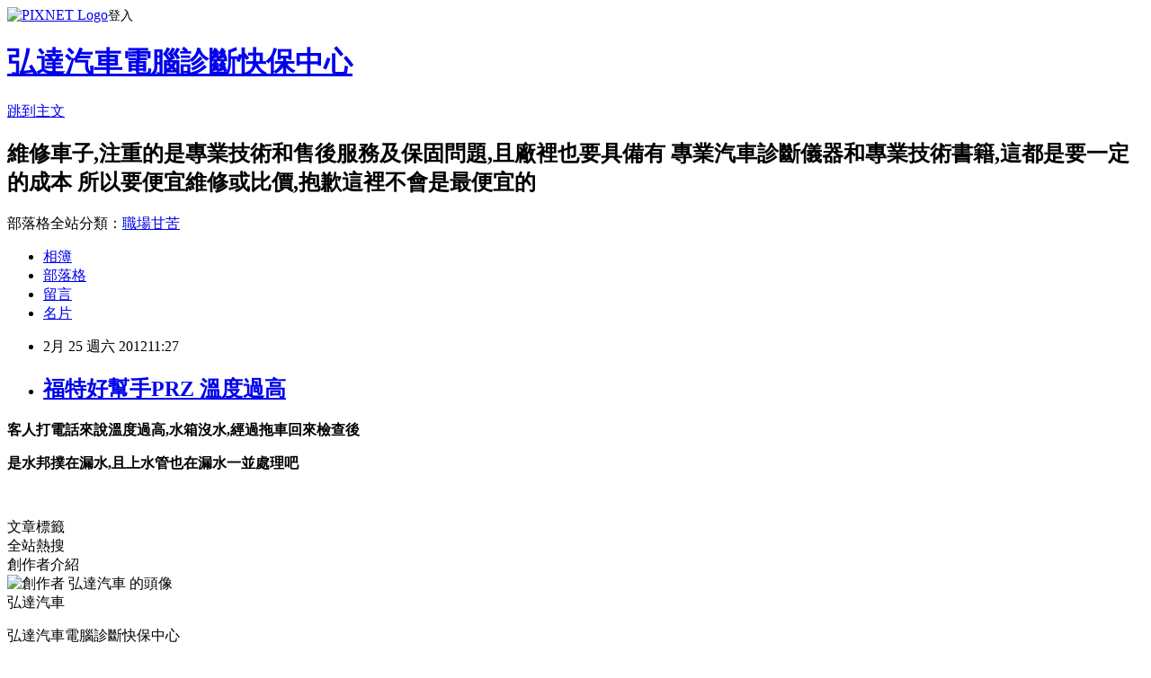

--- FILE ---
content_type: text/html; charset=utf-8
request_url: https://haoyeh.pixnet.net/blog/posts/9219681821
body_size: 22658
content:
<!DOCTYPE html><html lang="zh-TW"><head><meta charSet="utf-8"/><meta name="viewport" content="width=device-width, initial-scale=1"/><link rel="stylesheet" href="https://static.1px.tw/blog-next/_next/static/chunks/b1e52b495cc0137c.css" data-precedence="next"/><link rel="stylesheet" href="https://static.1px.tw/blog-next/public/fix.css?v=202601231255" type="text/css" data-precedence="medium"/><link rel="stylesheet" href="https://s3.1px.tw/blog/theme/choc/iframe-popup.css?v=202601231255" type="text/css" data-precedence="medium"/><link rel="stylesheet" href="https://s3.1px.tw/blog/theme/choc/plugins.min.css?v=202601231255" type="text/css" data-precedence="medium"/><link rel="stylesheet" href="https://s3.1px.tw/blog/theme/choc/openid-comment.css?v=202601231255" type="text/css" data-precedence="medium"/><link rel="stylesheet" href="https://s3.1px.tw/blog/theme/choc/style.min.css?v=202601231255" type="text/css" data-precedence="medium"/><link rel="stylesheet" href="https://s3.1px.tw/blog/theme/choc/main.min.css?v=202601231255" type="text/css" data-precedence="medium"/><link rel="stylesheet" href="https://pimg.1px.tw/haoyeh/assets/haoyeh.css?v=202601231255" type="text/css" data-precedence="medium"/><link rel="stylesheet" href="https://s3.1px.tw/blog/theme/choc/author-info.css?v=202601231255" type="text/css" data-precedence="medium"/><link rel="stylesheet" href="https://s3.1px.tw/blog/theme/choc/idlePop.min.css?v=202601231255" type="text/css" data-precedence="medium"/><link rel="preload" as="script" fetchPriority="low" href="https://static.1px.tw/blog-next/_next/static/chunks/94688e2baa9fea03.js"/><script src="https://static.1px.tw/blog-next/_next/static/chunks/41eaa5427c45ebcc.js" async=""></script><script src="https://static.1px.tw/blog-next/_next/static/chunks/e2c6231760bc85bd.js" async=""></script><script src="https://static.1px.tw/blog-next/_next/static/chunks/94bde6376cf279be.js" async=""></script><script src="https://static.1px.tw/blog-next/_next/static/chunks/426b9d9d938a9eb4.js" async=""></script><script src="https://static.1px.tw/blog-next/_next/static/chunks/turbopack-5021d21b4b170dda.js" async=""></script><script src="https://static.1px.tw/blog-next/_next/static/chunks/ff1a16fafef87110.js" async=""></script><script src="https://static.1px.tw/blog-next/_next/static/chunks/e308b2b9ce476a3e.js" async=""></script><script src="https://static.1px.tw/blog-next/_next/static/chunks/169ce1e25068f8ff.js" async=""></script><script src="https://static.1px.tw/blog-next/_next/static/chunks/d3c6eed28c1dd8e2.js" async=""></script><script src="https://static.1px.tw/blog-next/_next/static/chunks/d4d39cfc2a072218.js" async=""></script><script src="https://static.1px.tw/blog-next/_next/static/chunks/6a5d72c05b9cd4ba.js" async=""></script><script src="https://static.1px.tw/blog-next/_next/static/chunks/8af6103cf1375f47.js" async=""></script><script src="https://static.1px.tw/blog-next/_next/static/chunks/e90cbf588986111c.js" async=""></script><script src="https://static.1px.tw/blog-next/_next/static/chunks/6fc86f1438482192.js" async=""></script><script src="https://static.1px.tw/blog-next/_next/static/chunks/6d1100e43ad18157.js" async=""></script><script src="https://static.1px.tw/blog-next/_next/static/chunks/c2622454eda6e045.js" async=""></script><script src="https://static.1px.tw/blog-next/_next/static/chunks/ed01c75076819ebd.js" async=""></script><script src="https://static.1px.tw/blog-next/_next/static/chunks/a4df8fc19a9a82e6.js" async=""></script><title>福特好幫手PRZ 溫度過高</title><meta name="description" content=" 客人打電話來說溫度過高,水箱沒水,經過拖車回來檢查後 是水邦撲在漏水,且上水管也在漏水一並處理吧 "/><meta name="author" content="弘達汽車電腦診斷快保中心"/><meta name="google-adsense-platform-account" content="pub-2647689032095179"/><meta name="fb:app_id" content="101730233200171"/><link rel="canonical" href="https://haoyeh.pixnet.net/blog/posts/9219681821"/><meta property="og:title" content="福特好幫手PRZ 溫度過高"/><meta property="og:description" content=" 客人打電話來說溫度過高,水箱沒水,經過拖車回來檢查後 是水邦撲在漏水,且上水管也在漏水一並處理吧 "/><meta property="og:url" content="https://haoyeh.pixnet.net/blog/posts/9219681821"/><meta property="og:image" content="http://6.share.photo.xuite.net/s1288.s1288/16b9553/11992651/577660424_m.jpg"/><meta property="og:type" content="article"/><meta name="twitter:card" content="summary_large_image"/><meta name="twitter:title" content="福特好幫手PRZ 溫度過高"/><meta name="twitter:description" content=" 客人打電話來說溫度過高,水箱沒水,經過拖車回來檢查後 是水邦撲在漏水,且上水管也在漏水一並處理吧 "/><meta name="twitter:image" content="http://6.share.photo.xuite.net/s1288.s1288/16b9553/11992651/577660424_m.jpg"/><link rel="icon" href="/favicon.ico?favicon.a62c60e0.ico" sizes="32x32" type="image/x-icon"/><script src="https://static.1px.tw/blog-next/_next/static/chunks/a6dad97d9634a72d.js" noModule=""></script></head><body><!--$--><!--/$--><!--$?--><template id="B:0"></template><!--/$--><script>requestAnimationFrame(function(){$RT=performance.now()});</script><script src="https://static.1px.tw/blog-next/_next/static/chunks/94688e2baa9fea03.js" id="_R_" async=""></script><div hidden id="S:0"><script id="pixnet-vars">
        window.PIXNET = {
          post_id: "9219681821",
          name: "haoyeh",
          user_id: 0,
          blog_id: "4463495",
          display_ads: true,
          ad_options: {"chictrip":false}
        };
      </script><script type="text/javascript" src="https://code.jquery.com/jquery-latest.min.js"></script><script id="json-ld-article-script" type="application/ld+json">{"@context":"https:\u002F\u002Fschema.org","@type":"BlogPosting","isAccessibleForFree":true,"mainEntityOfPage":{"@type":"WebPage","@id":"https:\u002F\u002Fhaoyeh.pixnet.net\u002Fblog\u002Fposts\u002F9219681821"},"headline":"福特好幫手PRZ 溫度過高","description":"\u003Cimg src=\"http:\u002F\u002F6.share.photo.xuite.net\u002Fs1288.s1288\u002F16b9553\u002F11992651\u002F577660424_m.jpg\" alt=\"\" \u002F\u003E\u003Cbr \u002F\u003E\u003Cbr\u003E&#13; \u003Cstrong\u003E客人打電話來說溫度過高,水箱沒水,經過拖車回來檢查後\u003C\u002Fstrong\u003E\u003Cbr\u003E&#13; \u003Cstrong\u003E是水邦撲在漏水,且上水管也在漏水一並處理吧\u003C\u002Fstrong\u003E\u003Cbr\u003E&#13; \u003Cbr\u003E","articleBody":"\u003Cp style=\"margin: 0px; padding: 0px 0px 1em; font-size: 13px; list-style: none; word-break: break-all; line-height: 1.5em; font-family: Arial, MingLiU, PMingLiU;\"\u003E\u003Cimg src=\"http:\u002F\u002F6.share.photo.xuite.net\u002Fs1288.s1288\u002F16b9553\u002F11992651\u002F577660424_m.jpg\" alt=\"\" \u002F\u003E\u003C\u002Fp\u003E\r\n\u003Cp style=\"margin: 0px; padding: 0px 0px 1em; font-size: 13px; list-style: none; word-break: break-all; line-height: 1.5em; font-family: Arial, MingLiU, PMingLiU;\"\u003E\u003Cspan style=\"color: #ff0000; font-size: 14pt;\"\u003E\u003Cstrong\u003E客人打電話來說溫度過高,水箱沒水,經過拖車回來檢查後\u003C\u002Fstrong\u003E\u003C\u002Fspan\u003E\u003C\u002Fp\u003E\r\n\u003Cp style=\"margin: 0px; padding: 0px 0px 1em; font-size: 13px; list-style: none; word-break: break-all; line-height: 1.5em; font-family: Arial, MingLiU, PMingLiU;\"\u003E\u003Cspan style=\"color: #ff0000; font-size: 14pt;\"\u003E\u003Cstrong\u003E是水邦撲在漏水,且上水管也在漏水一並處理吧\u003C\u002Fstrong\u003E\u003C\u002Fspan\u003E\u003Cbr \u002F\u003E\u003Cimg src=\"http:\u002F\u002F6.share.photo.xuite.net\u002Fs1288.s1288\u002F16b95e5\u002F11992651\u002F577661082_m.jpg\" alt=\"\" \u002F\u003E\u003C\u002Fp\u003E\r\n\u003Cp style=\"margin: 0px; padding: 0px 0px 1em; font-size: 13px; list-style: none; word-break: break-all; line-height: 1.5em; font-family: Arial, MingLiU, PMingLiU;\"\u003E\u003Cimg src=\"http:\u002F\u002F6.share.photo.xuite.net\u002Fs1288.s1288\u002F16b950e\u002F11992651\u002F577661891_m.jpg\" alt=\"\" \u002F\u003E\u003C\u002Fp\u003E\r\n\u003Cp style=\"margin: 0px; padding: 0px 0px 1em; font-size: 13px; list-style: none; word-break: break-all; line-height: 1.5em; font-family: Arial, MingLiU, PMingLiU;\"\u003E\u003Cimg src=\"http:\u002F\u002F6.share.photo.xuite.net\u002Fs1288.s1288\u002F16b957a\u002F11992651\u002F577662511_m.jpg\" alt=\"\" \u002F\u003E\u003C\u002Fp\u003E\r\n\u003Cp style=\"margin: 0px; padding: 0px 0px 1em; font-size: 13px; list-style: none; word-break: break-all; line-height: 1.5em; font-family: Arial, MingLiU, PMingLiU;\"\u003E\u003Cimg src=\"http:\u002F\u002F6.share.photo.xuite.net\u002Fs1288.s1288\u002F16b95d8\u002F11992651\u002F577663373_m.jpg\" alt=\"\" \u002F\u003E\u003C\u002Fp\u003E\r\n\u003Cp style=\"margin: 0px; padding: 0px 0px 1em; font-size: 13px; list-style: none; word-break: break-all; line-height: 1.5em; font-family: Arial, MingLiU, PMingLiU;\"\u003E\u003Cimg src=\"http:\u002F\u002F6.share.photo.xuite.net\u002Fs1288.s1288\u002F16b95bb\u002F11992651\u002F577664112_m.jpg\" alt=\"\" \u002F\u003E\u003C\u002Fp\u003E\r\n\u003Cp style=\"margin: 0px; padding: 0px 0px 1em; font-size: 13px; list-style: none; word-break: break-all; line-height: 1.5em; font-family: Arial, MingLiU, PMingLiU;\"\u003E\u003Cimg src=\"http:\u002F\u002F6.share.photo.xuite.net\u002Fs1288.s1288\u002F16b95e0\u002F11992651\u002F577664405_m.jpg\" alt=\"\" \u002F\u003E\u003C\u002Fp\u003E\r\n\u003Cp style=\"margin: 0px; padding: 0px 0px 1em; font-size: 13px; list-style: none; word-break: break-all; line-height: 1.5em; font-family: Arial, MingLiU, PMingLiU;\"\u003E\u003Cimg src=\"http:\u002F\u002F6.share.photo.xuite.net\u002Fs1288.s1288\u002F16b95dc\u002F11992651\u002F577666449_m.jpg\" alt=\"\" \u002F\u003E\u003C\u002Fp\u003E\r\n\u003Cp style=\"margin: 0px; padding: 0px 0px 1em; font-size: 13px; list-style: none; word-break: break-all; line-height: 1.5em; font-family: Arial, MingLiU, PMingLiU;\"\u003E\u003Cimg src=\"http:\u002F\u002F6.share.photo.xuite.net\u002Fs1288.s1288\u002F16b952e\u002F11992651\u002F577666787_m.jpg\" alt=\"\" \u002F\u003E\u003C\u002Fp\u003E\r\n\u003Cp style=\"margin: 0px; padding: 0px 0px 1em; font-size: 13px; list-style: none; word-break: break-all; line-height: 1.5em; font-family: Arial, MingLiU, PMingLiU;\"\u003E\u003Cimg src=\"http:\u002F\u002F6.share.photo.xuite.net\u002Fs1288.s1288\u002F16b9524\u002F11992651\u002F577667545_m.jpg\" alt=\"\" \u002F\u003E\u003C\u002Fp\u003E\r\n\u003Cp style=\"margin: 0px; padding: 0px 0px 1em; font-size: 13px; list-style: none; word-break: break-all; line-height: 1.5em; font-family: Arial, MingLiU, PMingLiU;\"\u003E\u003Cimg src=\"http:\u002F\u002F6.share.photo.xuite.net\u002Fs1288.s1288\u002F16b957a\u002F11992651\u002F577668655_m.jpg\" alt=\"\" \u002F\u003E\u003C\u002Fp\u003E\r\n\u003Cp style=\"margin: 0px; padding: 0px 0px 1em; font-size: 13px; list-style: none; word-break: break-all; line-height: 1.5em; font-family: Arial, MingLiU, PMingLiU;\"\u003E\u003Cimg src=\"http:\u002F\u002F6.share.photo.xuite.net\u002Fs1288.s1288\u002F16b9597\u002F11992651\u002F577669708_m.jpg\" alt=\"\" \u002F\u003E\u003C\u002Fp\u003E\r\n\u003Cp style=\"margin: 0px; padding: 0px 0px 1em; font-size: 13px; list-style: none; word-break: break-all; line-height: 1.5em; font-family: Arial, MingLiU, PMingLiU;\"\u003E&nbsp;\u003C\u002Fp\u003E","image":["http:\u002F\u002F6.share.photo.xuite.net\u002Fs1288.s1288\u002F16b9553\u002F11992651\u002F577660424_m.jpg"],"author":{"@type":"Person","name":"弘達汽車電腦診斷快保中心","url":"https:\u002F\u002Fwww.pixnet.net\u002Fpcard\u002Fhaoyeh"},"publisher":{"@type":"Organization","name":"弘達汽車電腦診斷快保中心","logo":{"@type":"ImageObject","url":"https:\u002F\u002Fs3.1px.tw\u002Fblog\u002Fcommon\u002Favatar\u002Fblog_cover_dark.jpg"}},"datePublished":"2012-02-25T03:27:00.000Z","dateModified":"","keywords":[],"articleSection":"FORD維修記錄"}</script><template id="P:1"></template><template id="P:2"></template><template id="P:3"></template><section aria-label="Notifications alt+T" tabindex="-1" aria-live="polite" aria-relevant="additions text" aria-atomic="false"></section></div><script>(self.__next_f=self.__next_f||[]).push([0])</script><script>self.__next_f.push([1,"1:\"$Sreact.fragment\"\n3:I[39756,[\"https://static.1px.tw/blog-next/_next/static/chunks/ff1a16fafef87110.js\",\"https://static.1px.tw/blog-next/_next/static/chunks/e308b2b9ce476a3e.js\"],\"default\"]\n4:I[53536,[\"https://static.1px.tw/blog-next/_next/static/chunks/ff1a16fafef87110.js\",\"https://static.1px.tw/blog-next/_next/static/chunks/e308b2b9ce476a3e.js\"],\"default\"]\n6:I[97367,[\"https://static.1px.tw/blog-next/_next/static/chunks/ff1a16fafef87110.js\",\"https://static.1px.tw/blog-next/_next/static/chunks/e308b2b9ce476a3e.js\"],\"OutletBoundary\"]\n8:I[97367,[\"https://static.1px.tw/blog-next/_next/static/chunks/ff1a16fafef87110.js\",\"https://static.1px.tw/blog-next/_next/static/chunks/e308b2b9ce476a3e.js\"],\"ViewportBoundary\"]\na:I[97367,[\"https://static.1px.tw/blog-next/_next/static/chunks/ff1a16fafef87110.js\",\"https://static.1px.tw/blog-next/_next/static/chunks/e308b2b9ce476a3e.js\"],\"MetadataBoundary\"]\nc:I[63491,[\"https://static.1px.tw/blog-next/_next/static/chunks/169ce1e25068f8ff.js\",\"https://static.1px.tw/blog-next/_next/static/chunks/d3c6eed28c1dd8e2.js\"],\"default\"]\n:HL[\"https://static.1px.tw/blog-next/_next/static/chunks/b1e52b495cc0137c.css\",\"style\"]\n"])</script><script>self.__next_f.push([1,"0:{\"P\":null,\"b\":\"JQ_Jy432Rf5mCJvB01Y9Z\",\"c\":[\"\",\"blog\",\"posts\",\"9219681821\"],\"q\":\"\",\"i\":false,\"f\":[[[\"\",{\"children\":[\"blog\",{\"children\":[\"posts\",{\"children\":[[\"id\",\"9219681821\",\"d\"],{\"children\":[\"__PAGE__\",{}]}]}]}]},\"$undefined\",\"$undefined\",true],[[\"$\",\"$1\",\"c\",{\"children\":[[[\"$\",\"script\",\"script-0\",{\"src\":\"https://static.1px.tw/blog-next/_next/static/chunks/d4d39cfc2a072218.js\",\"async\":true,\"nonce\":\"$undefined\"}],[\"$\",\"script\",\"script-1\",{\"src\":\"https://static.1px.tw/blog-next/_next/static/chunks/6a5d72c05b9cd4ba.js\",\"async\":true,\"nonce\":\"$undefined\"}],[\"$\",\"script\",\"script-2\",{\"src\":\"https://static.1px.tw/blog-next/_next/static/chunks/8af6103cf1375f47.js\",\"async\":true,\"nonce\":\"$undefined\"}]],\"$L2\"]}],{\"children\":[[\"$\",\"$1\",\"c\",{\"children\":[null,[\"$\",\"$L3\",null,{\"parallelRouterKey\":\"children\",\"error\":\"$undefined\",\"errorStyles\":\"$undefined\",\"errorScripts\":\"$undefined\",\"template\":[\"$\",\"$L4\",null,{}],\"templateStyles\":\"$undefined\",\"templateScripts\":\"$undefined\",\"notFound\":\"$undefined\",\"forbidden\":\"$undefined\",\"unauthorized\":\"$undefined\"}]]}],{\"children\":[[\"$\",\"$1\",\"c\",{\"children\":[null,[\"$\",\"$L3\",null,{\"parallelRouterKey\":\"children\",\"error\":\"$undefined\",\"errorStyles\":\"$undefined\",\"errorScripts\":\"$undefined\",\"template\":[\"$\",\"$L4\",null,{}],\"templateStyles\":\"$undefined\",\"templateScripts\":\"$undefined\",\"notFound\":\"$undefined\",\"forbidden\":\"$undefined\",\"unauthorized\":\"$undefined\"}]]}],{\"children\":[[\"$\",\"$1\",\"c\",{\"children\":[null,[\"$\",\"$L3\",null,{\"parallelRouterKey\":\"children\",\"error\":\"$undefined\",\"errorStyles\":\"$undefined\",\"errorScripts\":\"$undefined\",\"template\":[\"$\",\"$L4\",null,{}],\"templateStyles\":\"$undefined\",\"templateScripts\":\"$undefined\",\"notFound\":\"$undefined\",\"forbidden\":\"$undefined\",\"unauthorized\":\"$undefined\"}]]}],{\"children\":[[\"$\",\"$1\",\"c\",{\"children\":[\"$L5\",[[\"$\",\"link\",\"0\",{\"rel\":\"stylesheet\",\"href\":\"https://static.1px.tw/blog-next/_next/static/chunks/b1e52b495cc0137c.css\",\"precedence\":\"next\",\"crossOrigin\":\"$undefined\",\"nonce\":\"$undefined\"}],[\"$\",\"script\",\"script-0\",{\"src\":\"https://static.1px.tw/blog-next/_next/static/chunks/6fc86f1438482192.js\",\"async\":true,\"nonce\":\"$undefined\"}],[\"$\",\"script\",\"script-1\",{\"src\":\"https://static.1px.tw/blog-next/_next/static/chunks/6d1100e43ad18157.js\",\"async\":true,\"nonce\":\"$undefined\"}],[\"$\",\"script\",\"script-2\",{\"src\":\"https://static.1px.tw/blog-next/_next/static/chunks/c2622454eda6e045.js\",\"async\":true,\"nonce\":\"$undefined\"}],[\"$\",\"script\",\"script-3\",{\"src\":\"https://static.1px.tw/blog-next/_next/static/chunks/ed01c75076819ebd.js\",\"async\":true,\"nonce\":\"$undefined\"}],[\"$\",\"script\",\"script-4\",{\"src\":\"https://static.1px.tw/blog-next/_next/static/chunks/a4df8fc19a9a82e6.js\",\"async\":true,\"nonce\":\"$undefined\"}]],[\"$\",\"$L6\",null,{\"children\":\"$@7\"}]]}],{},null,false,false]},null,false,false]},null,false,false]},null,false,false]},null,false,false],[\"$\",\"$1\",\"h\",{\"children\":[null,[\"$\",\"$L8\",null,{\"children\":\"$@9\"}],[\"$\",\"$La\",null,{\"children\":\"$@b\"}],null]}],false]],\"m\":\"$undefined\",\"G\":[\"$c\",[]],\"S\":false}\n"])</script><script>self.__next_f.push([1,"9:[[\"$\",\"meta\",\"0\",{\"charSet\":\"utf-8\"}],[\"$\",\"meta\",\"1\",{\"name\":\"viewport\",\"content\":\"width=device-width, initial-scale=1\"}]]\n"])</script><script>self.__next_f.push([1,"d:I[79520,[\"https://static.1px.tw/blog-next/_next/static/chunks/d4d39cfc2a072218.js\",\"https://static.1px.tw/blog-next/_next/static/chunks/6a5d72c05b9cd4ba.js\",\"https://static.1px.tw/blog-next/_next/static/chunks/8af6103cf1375f47.js\"],\"\"]\n10:I[2352,[\"https://static.1px.tw/blog-next/_next/static/chunks/d4d39cfc2a072218.js\",\"https://static.1px.tw/blog-next/_next/static/chunks/6a5d72c05b9cd4ba.js\",\"https://static.1px.tw/blog-next/_next/static/chunks/8af6103cf1375f47.js\"],\"AdultWarningModal\"]\n11:I[69182,[\"https://static.1px.tw/blog-next/_next/static/chunks/d4d39cfc2a072218.js\",\"https://static.1px.tw/blog-next/_next/static/chunks/6a5d72c05b9cd4ba.js\",\"https://static.1px.tw/blog-next/_next/static/chunks/8af6103cf1375f47.js\"],\"HydrationComplete\"]\n12:I[12985,[\"https://static.1px.tw/blog-next/_next/static/chunks/d4d39cfc2a072218.js\",\"https://static.1px.tw/blog-next/_next/static/chunks/6a5d72c05b9cd4ba.js\",\"https://static.1px.tw/blog-next/_next/static/chunks/8af6103cf1375f47.js\"],\"NuqsAdapter\"]\n13:I[82782,[\"https://static.1px.tw/blog-next/_next/static/chunks/d4d39cfc2a072218.js\",\"https://static.1px.tw/blog-next/_next/static/chunks/6a5d72c05b9cd4ba.js\",\"https://static.1px.tw/blog-next/_next/static/chunks/8af6103cf1375f47.js\"],\"RefineContext\"]\n14:I[29306,[\"https://static.1px.tw/blog-next/_next/static/chunks/d4d39cfc2a072218.js\",\"https://static.1px.tw/blog-next/_next/static/chunks/6a5d72c05b9cd4ba.js\",\"https://static.1px.tw/blog-next/_next/static/chunks/8af6103cf1375f47.js\",\"https://static.1px.tw/blog-next/_next/static/chunks/e90cbf588986111c.js\",\"https://static.1px.tw/blog-next/_next/static/chunks/d3c6eed28c1dd8e2.js\"],\"default\"]\n2:[\"$\",\"html\",null,{\"lang\":\"zh-TW\",\"children\":[[\"$\",\"$Ld\",null,{\"id\":\"google-tag-manager\",\"strategy\":\"afterInteractive\",\"children\":\"\\n(function(w,d,s,l,i){w[l]=w[l]||[];w[l].push({'gtm.start':\\nnew Date().getTime(),event:'gtm.js'});var f=d.getElementsByTagName(s)[0],\\nj=d.createElement(s),dl=l!='dataLayer'?'\u0026l='+l:'';j.async=true;j.src=\\n'https://www.googletagmanager.com/gtm.js?id='+i+dl;f.parentNode.insertBefore(j,f);\\n})(window,document,'script','dataLayer','GTM-TRLQMPKX');\\n  \"}],\"$Le\",\"$Lf\",[\"$\",\"body\",null,{\"children\":[[\"$\",\"$L10\",null,{\"display\":false}],[\"$\",\"$L11\",null,{}],[\"$\",\"$L12\",null,{\"children\":[\"$\",\"$L13\",null,{\"children\":[\"$\",\"$L3\",null,{\"parallelRouterKey\":\"children\",\"error\":\"$undefined\",\"errorStyles\":\"$undefined\",\"errorScripts\":\"$undefined\",\"template\":[\"$\",\"$L4\",null,{}],\"templateStyles\":\"$undefined\",\"templateScripts\":\"$undefined\",\"notFound\":[[\"$\",\"$L14\",null,{}],[]],\"forbidden\":\"$undefined\",\"unauthorized\":\"$undefined\"}]}]}]]}]]}]\n"])</script><script>self.__next_f.push([1,"e:null\nf:null\n"])</script><script>self.__next_f.push([1,"16:I[27201,[\"https://static.1px.tw/blog-next/_next/static/chunks/ff1a16fafef87110.js\",\"https://static.1px.tw/blog-next/_next/static/chunks/e308b2b9ce476a3e.js\"],\"IconMark\"]\n5:[[\"$\",\"script\",null,{\"id\":\"pixnet-vars\",\"children\":\"\\n        window.PIXNET = {\\n          post_id: \\\"9219681821\\\",\\n          name: \\\"haoyeh\\\",\\n          user_id: 0,\\n          blog_id: \\\"4463495\\\",\\n          display_ads: true,\\n          ad_options: {\\\"chictrip\\\":false}\\n        };\\n      \"}],\"$L15\"]\n"])</script><script>self.__next_f.push([1,"b:[[\"$\",\"title\",\"0\",{\"children\":\"福特好幫手PRZ 溫度過高\"}],[\"$\",\"meta\",\"1\",{\"name\":\"description\",\"content\":\"\\r 客人打電話來說溫度過高,水箱沒水,經過拖車回來檢查後\\r 是水邦撲在漏水,且上水管也在漏水一並處理吧\\r \"}],[\"$\",\"meta\",\"2\",{\"name\":\"author\",\"content\":\"弘達汽車電腦診斷快保中心\"}],[\"$\",\"meta\",\"3\",{\"name\":\"google-adsense-platform-account\",\"content\":\"pub-2647689032095179\"}],[\"$\",\"meta\",\"4\",{\"name\":\"fb:app_id\",\"content\":\"101730233200171\"}],[\"$\",\"link\",\"5\",{\"rel\":\"canonical\",\"href\":\"https://haoyeh.pixnet.net/blog/posts/9219681821\"}],[\"$\",\"meta\",\"6\",{\"property\":\"og:title\",\"content\":\"福特好幫手PRZ 溫度過高\"}],[\"$\",\"meta\",\"7\",{\"property\":\"og:description\",\"content\":\"\\r 客人打電話來說溫度過高,水箱沒水,經過拖車回來檢查後\\r 是水邦撲在漏水,且上水管也在漏水一並處理吧\\r \"}],[\"$\",\"meta\",\"8\",{\"property\":\"og:url\",\"content\":\"https://haoyeh.pixnet.net/blog/posts/9219681821\"}],[\"$\",\"meta\",\"9\",{\"property\":\"og:image\",\"content\":\"http://6.share.photo.xuite.net/s1288.s1288/16b9553/11992651/577660424_m.jpg\"}],[\"$\",\"meta\",\"10\",{\"property\":\"og:type\",\"content\":\"article\"}],[\"$\",\"meta\",\"11\",{\"name\":\"twitter:card\",\"content\":\"summary_large_image\"}],[\"$\",\"meta\",\"12\",{\"name\":\"twitter:title\",\"content\":\"福特好幫手PRZ 溫度過高\"}],[\"$\",\"meta\",\"13\",{\"name\":\"twitter:description\",\"content\":\"\\r 客人打電話來說溫度過高,水箱沒水,經過拖車回來檢查後\\r 是水邦撲在漏水,且上水管也在漏水一並處理吧\\r \"}],[\"$\",\"meta\",\"14\",{\"name\":\"twitter:image\",\"content\":\"http://6.share.photo.xuite.net/s1288.s1288/16b9553/11992651/577660424_m.jpg\"}],[\"$\",\"link\",\"15\",{\"rel\":\"icon\",\"href\":\"/favicon.ico?favicon.a62c60e0.ico\",\"sizes\":\"32x32\",\"type\":\"image/x-icon\"}],[\"$\",\"$L16\",\"16\",{}]]\n"])</script><script>self.__next_f.push([1,"7:null\n"])</script><script>self.__next_f.push([1,":HL[\"https://static.1px.tw/blog-next/public/fix.css?v=202601231255\",\"style\",{\"type\":\"text/css\"}]\n:HL[\"https://s3.1px.tw/blog/theme/choc/iframe-popup.css?v=202601231255\",\"style\",{\"type\":\"text/css\"}]\n:HL[\"https://s3.1px.tw/blog/theme/choc/plugins.min.css?v=202601231255\",\"style\",{\"type\":\"text/css\"}]\n:HL[\"https://s3.1px.tw/blog/theme/choc/openid-comment.css?v=202601231255\",\"style\",{\"type\":\"text/css\"}]\n:HL[\"https://s3.1px.tw/blog/theme/choc/style.min.css?v=202601231255\",\"style\",{\"type\":\"text/css\"}]\n:HL[\"https://s3.1px.tw/blog/theme/choc/main.min.css?v=202601231255\",\"style\",{\"type\":\"text/css\"}]\n:HL[\"https://pimg.1px.tw/haoyeh/assets/haoyeh.css?v=202601231255\",\"style\",{\"type\":\"text/css\"}]\n:HL[\"https://s3.1px.tw/blog/theme/choc/author-info.css?v=202601231255\",\"style\",{\"type\":\"text/css\"}]\n:HL[\"https://s3.1px.tw/blog/theme/choc/idlePop.min.css?v=202601231255\",\"style\",{\"type\":\"text/css\"}]\n17:T1862,"])</script><script>self.__next_f.push([1,"{\"@context\":\"https:\\u002F\\u002Fschema.org\",\"@type\":\"BlogPosting\",\"isAccessibleForFree\":true,\"mainEntityOfPage\":{\"@type\":\"WebPage\",\"@id\":\"https:\\u002F\\u002Fhaoyeh.pixnet.net\\u002Fblog\\u002Fposts\\u002F9219681821\"},\"headline\":\"福特好幫手PRZ 溫度過高\",\"description\":\"\\u003Cimg src=\\\"http:\\u002F\\u002F6.share.photo.xuite.net\\u002Fs1288.s1288\\u002F16b9553\\u002F11992651\\u002F577660424_m.jpg\\\" alt=\\\"\\\" \\u002F\\u003E\\u003Cbr \\u002F\\u003E\\u003Cbr\\u003E\u0026#13; \\u003Cstrong\\u003E客人打電話來說溫度過高,水箱沒水,經過拖車回來檢查後\\u003C\\u002Fstrong\\u003E\\u003Cbr\\u003E\u0026#13; \\u003Cstrong\\u003E是水邦撲在漏水,且上水管也在漏水一並處理吧\\u003C\\u002Fstrong\\u003E\\u003Cbr\\u003E\u0026#13; \\u003Cbr\\u003E\",\"articleBody\":\"\\u003Cp style=\\\"margin: 0px; padding: 0px 0px 1em; font-size: 13px; list-style: none; word-break: break-all; line-height: 1.5em; font-family: Arial, MingLiU, PMingLiU;\\\"\\u003E\\u003Cimg src=\\\"http:\\u002F\\u002F6.share.photo.xuite.net\\u002Fs1288.s1288\\u002F16b9553\\u002F11992651\\u002F577660424_m.jpg\\\" alt=\\\"\\\" \\u002F\\u003E\\u003C\\u002Fp\\u003E\\r\\n\\u003Cp style=\\\"margin: 0px; padding: 0px 0px 1em; font-size: 13px; list-style: none; word-break: break-all; line-height: 1.5em; font-family: Arial, MingLiU, PMingLiU;\\\"\\u003E\\u003Cspan style=\\\"color: #ff0000; font-size: 14pt;\\\"\\u003E\\u003Cstrong\\u003E客人打電話來說溫度過高,水箱沒水,經過拖車回來檢查後\\u003C\\u002Fstrong\\u003E\\u003C\\u002Fspan\\u003E\\u003C\\u002Fp\\u003E\\r\\n\\u003Cp style=\\\"margin: 0px; padding: 0px 0px 1em; font-size: 13px; list-style: none; word-break: break-all; line-height: 1.5em; font-family: Arial, MingLiU, PMingLiU;\\\"\\u003E\\u003Cspan style=\\\"color: #ff0000; font-size: 14pt;\\\"\\u003E\\u003Cstrong\\u003E是水邦撲在漏水,且上水管也在漏水一並處理吧\\u003C\\u002Fstrong\\u003E\\u003C\\u002Fspan\\u003E\\u003Cbr \\u002F\\u003E\\u003Cimg src=\\\"http:\\u002F\\u002F6.share.photo.xuite.net\\u002Fs1288.s1288\\u002F16b95e5\\u002F11992651\\u002F577661082_m.jpg\\\" alt=\\\"\\\" \\u002F\\u003E\\u003C\\u002Fp\\u003E\\r\\n\\u003Cp style=\\\"margin: 0px; padding: 0px 0px 1em; font-size: 13px; list-style: none; word-break: break-all; line-height: 1.5em; font-family: Arial, MingLiU, PMingLiU;\\\"\\u003E\\u003Cimg src=\\\"http:\\u002F\\u002F6.share.photo.xuite.net\\u002Fs1288.s1288\\u002F16b950e\\u002F11992651\\u002F577661891_m.jpg\\\" alt=\\\"\\\" \\u002F\\u003E\\u003C\\u002Fp\\u003E\\r\\n\\u003Cp style=\\\"margin: 0px; padding: 0px 0px 1em; font-size: 13px; list-style: none; word-break: break-all; line-height: 1.5em; font-family: Arial, MingLiU, PMingLiU;\\\"\\u003E\\u003Cimg src=\\\"http:\\u002F\\u002F6.share.photo.xuite.net\\u002Fs1288.s1288\\u002F16b957a\\u002F11992651\\u002F577662511_m.jpg\\\" alt=\\\"\\\" \\u002F\\u003E\\u003C\\u002Fp\\u003E\\r\\n\\u003Cp style=\\\"margin: 0px; padding: 0px 0px 1em; font-size: 13px; list-style: none; word-break: break-all; line-height: 1.5em; font-family: Arial, MingLiU, PMingLiU;\\\"\\u003E\\u003Cimg src=\\\"http:\\u002F\\u002F6.share.photo.xuite.net\\u002Fs1288.s1288\\u002F16b95d8\\u002F11992651\\u002F577663373_m.jpg\\\" alt=\\\"\\\" \\u002F\\u003E\\u003C\\u002Fp\\u003E\\r\\n\\u003Cp style=\\\"margin: 0px; padding: 0px 0px 1em; font-size: 13px; list-style: none; word-break: break-all; line-height: 1.5em; font-family: Arial, MingLiU, PMingLiU;\\\"\\u003E\\u003Cimg src=\\\"http:\\u002F\\u002F6.share.photo.xuite.net\\u002Fs1288.s1288\\u002F16b95bb\\u002F11992651\\u002F577664112_m.jpg\\\" alt=\\\"\\\" \\u002F\\u003E\\u003C\\u002Fp\\u003E\\r\\n\\u003Cp style=\\\"margin: 0px; padding: 0px 0px 1em; font-size: 13px; list-style: none; word-break: break-all; line-height: 1.5em; font-family: Arial, MingLiU, PMingLiU;\\\"\\u003E\\u003Cimg src=\\\"http:\\u002F\\u002F6.share.photo.xuite.net\\u002Fs1288.s1288\\u002F16b95e0\\u002F11992651\\u002F577664405_m.jpg\\\" alt=\\\"\\\" \\u002F\\u003E\\u003C\\u002Fp\\u003E\\r\\n\\u003Cp style=\\\"margin: 0px; padding: 0px 0px 1em; font-size: 13px; list-style: none; word-break: break-all; line-height: 1.5em; font-family: Arial, MingLiU, PMingLiU;\\\"\\u003E\\u003Cimg src=\\\"http:\\u002F\\u002F6.share.photo.xuite.net\\u002Fs1288.s1288\\u002F16b95dc\\u002F11992651\\u002F577666449_m.jpg\\\" alt=\\\"\\\" \\u002F\\u003E\\u003C\\u002Fp\\u003E\\r\\n\\u003Cp style=\\\"margin: 0px; padding: 0px 0px 1em; font-size: 13px; list-style: none; word-break: break-all; line-height: 1.5em; font-family: Arial, MingLiU, PMingLiU;\\\"\\u003E\\u003Cimg src=\\\"http:\\u002F\\u002F6.share.photo.xuite.net\\u002Fs1288.s1288\\u002F16b952e\\u002F11992651\\u002F577666787_m.jpg\\\" alt=\\\"\\\" \\u002F\\u003E\\u003C\\u002Fp\\u003E\\r\\n\\u003Cp style=\\\"margin: 0px; padding: 0px 0px 1em; font-size: 13px; list-style: none; word-break: break-all; line-height: 1.5em; font-family: Arial, MingLiU, PMingLiU;\\\"\\u003E\\u003Cimg src=\\\"http:\\u002F\\u002F6.share.photo.xuite.net\\u002Fs1288.s1288\\u002F16b9524\\u002F11992651\\u002F577667545_m.jpg\\\" alt=\\\"\\\" \\u002F\\u003E\\u003C\\u002Fp\\u003E\\r\\n\\u003Cp style=\\\"margin: 0px; padding: 0px 0px 1em; font-size: 13px; list-style: none; word-break: break-all; line-height: 1.5em; font-family: Arial, MingLiU, PMingLiU;\\\"\\u003E\\u003Cimg src=\\\"http:\\u002F\\u002F6.share.photo.xuite.net\\u002Fs1288.s1288\\u002F16b957a\\u002F11992651\\u002F577668655_m.jpg\\\" alt=\\\"\\\" \\u002F\\u003E\\u003C\\u002Fp\\u003E\\r\\n\\u003Cp style=\\\"margin: 0px; padding: 0px 0px 1em; font-size: 13px; list-style: none; word-break: break-all; line-height: 1.5em; font-family: Arial, MingLiU, PMingLiU;\\\"\\u003E\\u003Cimg src=\\\"http:\\u002F\\u002F6.share.photo.xuite.net\\u002Fs1288.s1288\\u002F16b9597\\u002F11992651\\u002F577669708_m.jpg\\\" alt=\\\"\\\" \\u002F\\u003E\\u003C\\u002Fp\\u003E\\r\\n\\u003Cp style=\\\"margin: 0px; padding: 0px 0px 1em; font-size: 13px; list-style: none; word-break: break-all; line-height: 1.5em; font-family: Arial, MingLiU, PMingLiU;\\\"\\u003E\u0026nbsp;\\u003C\\u002Fp\\u003E\",\"image\":[\"http:\\u002F\\u002F6.share.photo.xuite.net\\u002Fs1288.s1288\\u002F16b9553\\u002F11992651\\u002F577660424_m.jpg\"],\"author\":{\"@type\":\"Person\",\"name\":\"弘達汽車電腦診斷快保中心\",\"url\":\"https:\\u002F\\u002Fwww.pixnet.net\\u002Fpcard\\u002Fhaoyeh\"},\"publisher\":{\"@type\":\"Organization\",\"name\":\"弘達汽車電腦診斷快保中心\",\"logo\":{\"@type\":\"ImageObject\",\"url\":\"https:\\u002F\\u002Fs3.1px.tw\\u002Fblog\\u002Fcommon\\u002Favatar\\u002Fblog_cover_dark.jpg\"}},\"datePublished\":\"2012-02-25T03:27:00.000Z\",\"dateModified\":\"\",\"keywords\":[],\"articleSection\":\"FORD維修記錄\"}"])</script><script>self.__next_f.push([1,"15:[[[[\"$\",\"link\",\"https://static.1px.tw/blog-next/public/fix.css?v=202601231255\",{\"rel\":\"stylesheet\",\"href\":\"https://static.1px.tw/blog-next/public/fix.css?v=202601231255\",\"type\":\"text/css\",\"precedence\":\"medium\"}],[\"$\",\"link\",\"https://s3.1px.tw/blog/theme/choc/iframe-popup.css?v=202601231255\",{\"rel\":\"stylesheet\",\"href\":\"https://s3.1px.tw/blog/theme/choc/iframe-popup.css?v=202601231255\",\"type\":\"text/css\",\"precedence\":\"medium\"}],[\"$\",\"link\",\"https://s3.1px.tw/blog/theme/choc/plugins.min.css?v=202601231255\",{\"rel\":\"stylesheet\",\"href\":\"https://s3.1px.tw/blog/theme/choc/plugins.min.css?v=202601231255\",\"type\":\"text/css\",\"precedence\":\"medium\"}],[\"$\",\"link\",\"https://s3.1px.tw/blog/theme/choc/openid-comment.css?v=202601231255\",{\"rel\":\"stylesheet\",\"href\":\"https://s3.1px.tw/blog/theme/choc/openid-comment.css?v=202601231255\",\"type\":\"text/css\",\"precedence\":\"medium\"}],[\"$\",\"link\",\"https://s3.1px.tw/blog/theme/choc/style.min.css?v=202601231255\",{\"rel\":\"stylesheet\",\"href\":\"https://s3.1px.tw/blog/theme/choc/style.min.css?v=202601231255\",\"type\":\"text/css\",\"precedence\":\"medium\"}],[\"$\",\"link\",\"https://s3.1px.tw/blog/theme/choc/main.min.css?v=202601231255\",{\"rel\":\"stylesheet\",\"href\":\"https://s3.1px.tw/blog/theme/choc/main.min.css?v=202601231255\",\"type\":\"text/css\",\"precedence\":\"medium\"}],[\"$\",\"link\",\"https://pimg.1px.tw/haoyeh/assets/haoyeh.css?v=202601231255\",{\"rel\":\"stylesheet\",\"href\":\"https://pimg.1px.tw/haoyeh/assets/haoyeh.css?v=202601231255\",\"type\":\"text/css\",\"precedence\":\"medium\"}],[\"$\",\"link\",\"https://s3.1px.tw/blog/theme/choc/author-info.css?v=202601231255\",{\"rel\":\"stylesheet\",\"href\":\"https://s3.1px.tw/blog/theme/choc/author-info.css?v=202601231255\",\"type\":\"text/css\",\"precedence\":\"medium\"}],[\"$\",\"link\",\"https://s3.1px.tw/blog/theme/choc/idlePop.min.css?v=202601231255\",{\"rel\":\"stylesheet\",\"href\":\"https://s3.1px.tw/blog/theme/choc/idlePop.min.css?v=202601231255\",\"type\":\"text/css\",\"precedence\":\"medium\"}]],[\"$\",\"script\",null,{\"type\":\"text/javascript\",\"src\":\"https://code.jquery.com/jquery-latest.min.js\"}]],[[\"$\",\"script\",null,{\"id\":\"json-ld-article-script\",\"type\":\"application/ld+json\",\"dangerouslySetInnerHTML\":{\"__html\":\"$17\"}}],\"$L18\"],\"$L19\",\"$L1a\"]\n"])</script><script>self.__next_f.push([1,"1b:I[5479,[\"https://static.1px.tw/blog-next/_next/static/chunks/d4d39cfc2a072218.js\",\"https://static.1px.tw/blog-next/_next/static/chunks/6a5d72c05b9cd4ba.js\",\"https://static.1px.tw/blog-next/_next/static/chunks/8af6103cf1375f47.js\",\"https://static.1px.tw/blog-next/_next/static/chunks/6fc86f1438482192.js\",\"https://static.1px.tw/blog-next/_next/static/chunks/6d1100e43ad18157.js\",\"https://static.1px.tw/blog-next/_next/static/chunks/c2622454eda6e045.js\",\"https://static.1px.tw/blog-next/_next/static/chunks/ed01c75076819ebd.js\",\"https://static.1px.tw/blog-next/_next/static/chunks/a4df8fc19a9a82e6.js\"],\"default\"]\n1c:I[38045,[\"https://static.1px.tw/blog-next/_next/static/chunks/d4d39cfc2a072218.js\",\"https://static.1px.tw/blog-next/_next/static/chunks/6a5d72c05b9cd4ba.js\",\"https://static.1px.tw/blog-next/_next/static/chunks/8af6103cf1375f47.js\",\"https://static.1px.tw/blog-next/_next/static/chunks/6fc86f1438482192.js\",\"https://static.1px.tw/blog-next/_next/static/chunks/6d1100e43ad18157.js\",\"https://static.1px.tw/blog-next/_next/static/chunks/c2622454eda6e045.js\",\"https://static.1px.tw/blog-next/_next/static/chunks/ed01c75076819ebd.js\",\"https://static.1px.tw/blog-next/_next/static/chunks/a4df8fc19a9a82e6.js\"],\"ArticleHead\"]\n18:[\"$\",\"script\",null,{\"id\":\"json-ld-breadcrumb-script\",\"type\":\"application/ld+json\",\"dangerouslySetInnerHTML\":{\"__html\":\"{\\\"@context\\\":\\\"https:\\\\u002F\\\\u002Fschema.org\\\",\\\"@type\\\":\\\"BreadcrumbList\\\",\\\"itemListElement\\\":[{\\\"@type\\\":\\\"ListItem\\\",\\\"position\\\":1,\\\"name\\\":\\\"首頁\\\",\\\"item\\\":\\\"https:\\\\u002F\\\\u002Fhaoyeh.pixnet.net\\\"},{\\\"@type\\\":\\\"ListItem\\\",\\\"position\\\":2,\\\"name\\\":\\\"部落格\\\",\\\"item\\\":\\\"https:\\\\u002F\\\\u002Fhaoyeh.pixnet.net\\\\u002Fblog\\\"},{\\\"@type\\\":\\\"ListItem\\\",\\\"position\\\":3,\\\"name\\\":\\\"文章\\\",\\\"item\\\":\\\"https:\\\\u002F\\\\u002Fhaoyeh.pixnet.net\\\\u002Fblog\\\\u002Fposts\\\"},{\\\"@type\\\":\\\"ListItem\\\",\\\"position\\\":4,\\\"name\\\":\\\"福特好幫手PRZ 溫度過高\\\",\\\"item\\\":\\\"https:\\\\u002F\\\\u002Fhaoyeh.pixnet.net\\\\u002Fblog\\\\u002Fposts\\\\u002F9219681821\\\"}]}\"}}]\n1d:Tedd,"])</script><script>self.__next_f.push([1,"\u003cp style=\"margin: 0px; padding: 0px 0px 1em; font-size: 13px; list-style: none; word-break: break-all; line-height: 1.5em; font-family: Arial, MingLiU, PMingLiU;\"\u003e\u003cimg src=\"http://6.share.photo.xuite.net/s1288.s1288/16b9553/11992651/577660424_m.jpg\" alt=\"\" /\u003e\u003c/p\u003e\r\n\u003cp style=\"margin: 0px; padding: 0px 0px 1em; font-size: 13px; list-style: none; word-break: break-all; line-height: 1.5em; font-family: Arial, MingLiU, PMingLiU;\"\u003e\u003cspan style=\"color: #ff0000; font-size: 14pt;\"\u003e\u003cstrong\u003e客人打電話來說溫度過高,水箱沒水,經過拖車回來檢查後\u003c/strong\u003e\u003c/span\u003e\u003c/p\u003e\r\n\u003cp style=\"margin: 0px; padding: 0px 0px 1em; font-size: 13px; list-style: none; word-break: break-all; line-height: 1.5em; font-family: Arial, MingLiU, PMingLiU;\"\u003e\u003cspan style=\"color: #ff0000; font-size: 14pt;\"\u003e\u003cstrong\u003e是水邦撲在漏水,且上水管也在漏水一並處理吧\u003c/strong\u003e\u003c/span\u003e\u003cbr /\u003e\u003cimg src=\"http://6.share.photo.xuite.net/s1288.s1288/16b95e5/11992651/577661082_m.jpg\" alt=\"\" /\u003e\u003c/p\u003e\r\n\u003cp style=\"margin: 0px; padding: 0px 0px 1em; font-size: 13px; list-style: none; word-break: break-all; line-height: 1.5em; font-family: Arial, MingLiU, PMingLiU;\"\u003e\u003cimg src=\"http://6.share.photo.xuite.net/s1288.s1288/16b950e/11992651/577661891_m.jpg\" alt=\"\" /\u003e\u003c/p\u003e\r\n\u003cp style=\"margin: 0px; padding: 0px 0px 1em; font-size: 13px; list-style: none; word-break: break-all; line-height: 1.5em; font-family: Arial, MingLiU, PMingLiU;\"\u003e\u003cimg src=\"http://6.share.photo.xuite.net/s1288.s1288/16b957a/11992651/577662511_m.jpg\" alt=\"\" /\u003e\u003c/p\u003e\r\n\u003cp style=\"margin: 0px; padding: 0px 0px 1em; font-size: 13px; list-style: none; word-break: break-all; line-height: 1.5em; font-family: Arial, MingLiU, PMingLiU;\"\u003e\u003cimg src=\"http://6.share.photo.xuite.net/s1288.s1288/16b95d8/11992651/577663373_m.jpg\" alt=\"\" /\u003e\u003c/p\u003e\r\n\u003cp style=\"margin: 0px; padding: 0px 0px 1em; font-size: 13px; list-style: none; word-break: break-all; line-height: 1.5em; font-family: Arial, MingLiU, PMingLiU;\"\u003e\u003cimg src=\"http://6.share.photo.xuite.net/s1288.s1288/16b95bb/11992651/577664112_m.jpg\" alt=\"\" /\u003e\u003c/p\u003e\r\n\u003cp style=\"margin: 0px; padding: 0px 0px 1em; font-size: 13px; list-style: none; word-break: break-all; line-height: 1.5em; font-family: Arial, MingLiU, PMingLiU;\"\u003e\u003cimg src=\"http://6.share.photo.xuite.net/s1288.s1288/16b95e0/11992651/577664405_m.jpg\" alt=\"\" /\u003e\u003c/p\u003e\r\n\u003cp style=\"margin: 0px; padding: 0px 0px 1em; font-size: 13px; list-style: none; word-break: break-all; line-height: 1.5em; font-family: Arial, MingLiU, PMingLiU;\"\u003e\u003cimg src=\"http://6.share.photo.xuite.net/s1288.s1288/16b95dc/11992651/577666449_m.jpg\" alt=\"\" /\u003e\u003c/p\u003e\r\n\u003cp style=\"margin: 0px; padding: 0px 0px 1em; font-size: 13px; list-style: none; word-break: break-all; line-height: 1.5em; font-family: Arial, MingLiU, PMingLiU;\"\u003e\u003cimg src=\"http://6.share.photo.xuite.net/s1288.s1288/16b952e/11992651/577666787_m.jpg\" alt=\"\" /\u003e\u003c/p\u003e\r\n\u003cp style=\"margin: 0px; padding: 0px 0px 1em; font-size: 13px; list-style: none; word-break: break-all; line-height: 1.5em; font-family: Arial, MingLiU, PMingLiU;\"\u003e\u003cimg src=\"http://6.share.photo.xuite.net/s1288.s1288/16b9524/11992651/577667545_m.jpg\" alt=\"\" /\u003e\u003c/p\u003e\r\n\u003cp style=\"margin: 0px; padding: 0px 0px 1em; font-size: 13px; list-style: none; word-break: break-all; line-height: 1.5em; font-family: Arial, MingLiU, PMingLiU;\"\u003e\u003cimg src=\"http://6.share.photo.xuite.net/s1288.s1288/16b957a/11992651/577668655_m.jpg\" alt=\"\" /\u003e\u003c/p\u003e\r\n\u003cp style=\"margin: 0px; padding: 0px 0px 1em; font-size: 13px; list-style: none; word-break: break-all; line-height: 1.5em; font-family: Arial, MingLiU, PMingLiU;\"\u003e\u003cimg src=\"http://6.share.photo.xuite.net/s1288.s1288/16b9597/11992651/577669708_m.jpg\" alt=\"\" /\u003e\u003c/p\u003e\r\n\u003cp style=\"margin: 0px; padding: 0px 0px 1em; font-size: 13px; list-style: none; word-break: break-all; line-height: 1.5em; font-family: Arial, MingLiU, PMingLiU;\"\u003e\u0026nbsp;\u003c/p\u003e"])</script><script>self.__next_f.push([1,"1e:Ted0,"])</script><script>self.__next_f.push([1,"\u003cp style=\"margin: 0px; padding: 0px 0px 1em; font-size: 13px; list-style: none; word-break: break-all; line-height: 1.5em; font-family: Arial, MingLiU, PMingLiU;\"\u003e\u003cimg src=\"http://6.share.photo.xuite.net/s1288.s1288/16b9553/11992651/577660424_m.jpg\" alt=\"\" /\u003e\u003c/p\u003e \u003cp style=\"margin: 0px; padding: 0px 0px 1em; font-size: 13px; list-style: none; word-break: break-all; line-height: 1.5em; font-family: Arial, MingLiU, PMingLiU;\"\u003e\u003cspan style=\"color: #ff0000; font-size: 14pt;\"\u003e\u003cstrong\u003e客人打電話來說溫度過高,水箱沒水,經過拖車回來檢查後\u003c/strong\u003e\u003c/span\u003e\u003c/p\u003e \u003cp style=\"margin: 0px; padding: 0px 0px 1em; font-size: 13px; list-style: none; word-break: break-all; line-height: 1.5em; font-family: Arial, MingLiU, PMingLiU;\"\u003e\u003cspan style=\"color: #ff0000; font-size: 14pt;\"\u003e\u003cstrong\u003e是水邦撲在漏水,且上水管也在漏水一並處理吧\u003c/strong\u003e\u003c/span\u003e\u003cbr /\u003e\u003cimg src=\"http://6.share.photo.xuite.net/s1288.s1288/16b95e5/11992651/577661082_m.jpg\" alt=\"\" /\u003e\u003c/p\u003e \u003cp style=\"margin: 0px; padding: 0px 0px 1em; font-size: 13px; list-style: none; word-break: break-all; line-height: 1.5em; font-family: Arial, MingLiU, PMingLiU;\"\u003e\u003cimg src=\"http://6.share.photo.xuite.net/s1288.s1288/16b950e/11992651/577661891_m.jpg\" alt=\"\" /\u003e\u003c/p\u003e \u003cp style=\"margin: 0px; padding: 0px 0px 1em; font-size: 13px; list-style: none; word-break: break-all; line-height: 1.5em; font-family: Arial, MingLiU, PMingLiU;\"\u003e\u003cimg src=\"http://6.share.photo.xuite.net/s1288.s1288/16b957a/11992651/577662511_m.jpg\" alt=\"\" /\u003e\u003c/p\u003e \u003cp style=\"margin: 0px; padding: 0px 0px 1em; font-size: 13px; list-style: none; word-break: break-all; line-height: 1.5em; font-family: Arial, MingLiU, PMingLiU;\"\u003e\u003cimg src=\"http://6.share.photo.xuite.net/s1288.s1288/16b95d8/11992651/577663373_m.jpg\" alt=\"\" /\u003e\u003c/p\u003e \u003cp style=\"margin: 0px; padding: 0px 0px 1em; font-size: 13px; list-style: none; word-break: break-all; line-height: 1.5em; font-family: Arial, MingLiU, PMingLiU;\"\u003e\u003cimg src=\"http://6.share.photo.xuite.net/s1288.s1288/16b95bb/11992651/577664112_m.jpg\" alt=\"\" /\u003e\u003c/p\u003e \u003cp style=\"margin: 0px; padding: 0px 0px 1em; font-size: 13px; list-style: none; word-break: break-all; line-height: 1.5em; font-family: Arial, MingLiU, PMingLiU;\"\u003e\u003cimg src=\"http://6.share.photo.xuite.net/s1288.s1288/16b95e0/11992651/577664405_m.jpg\" alt=\"\" /\u003e\u003c/p\u003e \u003cp style=\"margin: 0px; padding: 0px 0px 1em; font-size: 13px; list-style: none; word-break: break-all; line-height: 1.5em; font-family: Arial, MingLiU, PMingLiU;\"\u003e\u003cimg src=\"http://6.share.photo.xuite.net/s1288.s1288/16b95dc/11992651/577666449_m.jpg\" alt=\"\" /\u003e\u003c/p\u003e \u003cp style=\"margin: 0px; padding: 0px 0px 1em; font-size: 13px; list-style: none; word-break: break-all; line-height: 1.5em; font-family: Arial, MingLiU, PMingLiU;\"\u003e\u003cimg src=\"http://6.share.photo.xuite.net/s1288.s1288/16b952e/11992651/577666787_m.jpg\" alt=\"\" /\u003e\u003c/p\u003e \u003cp style=\"margin: 0px; padding: 0px 0px 1em; font-size: 13px; list-style: none; word-break: break-all; line-height: 1.5em; font-family: Arial, MingLiU, PMingLiU;\"\u003e\u003cimg src=\"http://6.share.photo.xuite.net/s1288.s1288/16b9524/11992651/577667545_m.jpg\" alt=\"\" /\u003e\u003c/p\u003e \u003cp style=\"margin: 0px; padding: 0px 0px 1em; font-size: 13px; list-style: none; word-break: break-all; line-height: 1.5em; font-family: Arial, MingLiU, PMingLiU;\"\u003e\u003cimg src=\"http://6.share.photo.xuite.net/s1288.s1288/16b957a/11992651/577668655_m.jpg\" alt=\"\" /\u003e\u003c/p\u003e \u003cp style=\"margin: 0px; padding: 0px 0px 1em; font-size: 13px; list-style: none; word-break: break-all; line-height: 1.5em; font-family: Arial, MingLiU, PMingLiU;\"\u003e\u003cimg src=\"http://6.share.photo.xuite.net/s1288.s1288/16b9597/11992651/577669708_m.jpg\" alt=\"\" /\u003e\u003c/p\u003e \u003cp style=\"margin: 0px; padding: 0px 0px 1em; font-size: 13px; list-style: none; word-break: break-all; line-height: 1.5em; font-family: Arial, MingLiU, PMingLiU;\"\u003e\u0026nbsp;\u003c/p\u003e"])</script><script>self.__next_f.push([1,"1a:[\"$\",\"div\",null,{\"className\":\"main-container\",\"children\":[[\"$\",\"div\",null,{\"id\":\"pixnet-ad-before_header\",\"className\":\"pixnet-ad-placement\"}],[\"$\",\"div\",null,{\"id\":\"body-div\",\"children\":[[\"$\",\"div\",null,{\"id\":\"container\",\"children\":[[\"$\",\"div\",null,{\"id\":\"container2\",\"children\":[[\"$\",\"div\",null,{\"id\":\"container3\",\"children\":[[\"$\",\"div\",null,{\"id\":\"header\",\"children\":[[\"$\",\"div\",null,{\"id\":\"banner\",\"children\":[[\"$\",\"h1\",null,{\"children\":[\"$\",\"a\",null,{\"href\":\"https://haoyeh.pixnet.net/blog\",\"children\":\"弘達汽車電腦診斷快保中心\"}]}],[\"$\",\"p\",null,{\"className\":\"skiplink\",\"children\":[\"$\",\"a\",null,{\"href\":\"#article-area\",\"title\":\"skip the page header to the main content\",\"children\":\"跳到主文\"}]}],[\"$\",\"h2\",null,{\"suppressHydrationWarning\":true,\"dangerouslySetInnerHTML\":{\"__html\":\"維修車子,注重的是專業技術和售後服務及保固問題,且廠裡也要具備有 專業汽車診斷儀器和專業技術書籍,這都是要一定的成本 所以要便宜維修或比價,抱歉這裡不會是最便宜的\"}}],[\"$\",\"p\",null,{\"id\":\"blog-category\",\"children\":[\"部落格全站分類：\",[\"$\",\"a\",null,{\"href\":\"#\",\"children\":\"職場甘苦\"}]]}]]}],[\"$\",\"ul\",null,{\"id\":\"navigation\",\"children\":[[\"$\",\"li\",null,{\"className\":\"navigation-links\",\"id\":\"link-album\",\"children\":[\"$\",\"a\",null,{\"href\":\"/albums\",\"title\":\"go to gallery page of this user\",\"children\":\"相簿\"}]}],[\"$\",\"li\",null,{\"className\":\"navigation-links\",\"id\":\"link-blog\",\"children\":[\"$\",\"a\",null,{\"href\":\"https://haoyeh.pixnet.net/blog\",\"title\":\"go to index page of this blog\",\"children\":\"部落格\"}]}],[\"$\",\"li\",null,{\"className\":\"navigation-links\",\"id\":\"link-guestbook\",\"children\":[\"$\",\"a\",null,{\"id\":\"guestbook\",\"data-msg\":\"尚未安裝留言板，無法進行留言\",\"data-action\":\"none\",\"href\":\"#\",\"title\":\"go to guestbook page of this user\",\"children\":\"留言\"}]}],[\"$\",\"li\",null,{\"className\":\"navigation-links\",\"id\":\"link-profile\",\"children\":[\"$\",\"a\",null,{\"href\":\"https://www.pixnet.net/pcard/haoyeh\",\"title\":\"go to profile page of this user\",\"children\":\"名片\"}]}]]}]]}],[\"$\",\"div\",null,{\"id\":\"main\",\"children\":[[\"$\",\"div\",null,{\"id\":\"content\",\"children\":[[\"$\",\"$L1b\",null,{\"data\":\"$undefined\"}],[\"$\",\"div\",null,{\"id\":\"article-area\",\"children\":[\"$\",\"div\",null,{\"id\":\"article-box\",\"children\":[\"$\",\"div\",null,{\"className\":\"article\",\"children\":[[\"$\",\"$L1c\",null,{\"post\":{\"id\":\"9219681821\",\"title\":\"福特好幫手PRZ 溫度過高\",\"excerpt\":\"\u003cimg src=\\\"http://6.share.photo.xuite.net/s1288.s1288/16b9553/11992651/577660424_m.jpg\\\" alt=\\\"\\\" /\u003e\u003cbr /\u003e\u003cbr\u003e\u0026#13; \u003cstrong\u003e客人打電話來說溫度過高,水箱沒水,經過拖車回來檢查後\u003c/strong\u003e\u003cbr\u003e\u0026#13; \u003cstrong\u003e是水邦撲在漏水,且上水管也在漏水一並處理吧\u003c/strong\u003e\u003cbr\u003e\u0026#13; \u003cbr\u003e\",\"contents\":{\"post_id\":\"9219681821\",\"contents\":\"$1d\",\"sanitized_contents\":\"$1e\",\"created_at\":null,\"updated_at\":null},\"published_at\":1330140420,\"featured\":{\"id\":null,\"url\":\"http://6.share.photo.xuite.net/s1288.s1288/16b9553/11992651/577660424_m.jpg\"},\"category\":{\"id\":\"9002983373\",\"blog_id\":\"4463495\",\"name\":\"FORD維修記錄\",\"folder_id\":\"0\",\"post_count\":546,\"sort\":5,\"status\":\"active\",\"frontend\":\"visible\",\"created_at\":0,\"updated_at\":0},\"primaryChannel\":{\"id\":42,\"name\":\"汽機車\",\"slug\":\"auto\",\"type_id\":6},\"secondaryChannel\":{\"id\":0,\"name\":\"不設分類\",\"slug\":null,\"type_id\":0},\"tags\":[],\"visibility\":\"public\",\"password_hint\":null,\"friends\":[],\"groups\":[],\"status\":\"active\",\"is_pinned\":0,\"allow_comment\":1,\"comment_visibility\":1,\"comment_permission\":1,\"post_url\":\"https://haoyeh.pixnet.net/blog/posts/9219681821\",\"stats\":{\"post_id\":\"9219681821\",\"views\":1482,\"views_today\":0,\"likes\":0,\"link_clicks\":0,\"comments\":0,\"replies\":0,\"created_at\":0,\"updated_at\":0},\"password\":null,\"comments\":[],\"ad_options\":{\"chictrip\":false}}}],\"$L1f\",\"$L20\",\"$L21\"]}]}]}]]}],\"$L22\"]}],\"$L23\"]}],\"$L24\",\"$L25\",\"$L26\",\"$L27\"]}],\"$L28\",\"$L29\",\"$L2a\",\"$L2b\"]}],\"$L2c\",\"$L2d\",\"$L2e\",\"$L2f\"]}]]}]\n"])</script><script>self.__next_f.push([1,"30:I[89076,[\"https://static.1px.tw/blog-next/_next/static/chunks/d4d39cfc2a072218.js\",\"https://static.1px.tw/blog-next/_next/static/chunks/6a5d72c05b9cd4ba.js\",\"https://static.1px.tw/blog-next/_next/static/chunks/8af6103cf1375f47.js\",\"https://static.1px.tw/blog-next/_next/static/chunks/6fc86f1438482192.js\",\"https://static.1px.tw/blog-next/_next/static/chunks/6d1100e43ad18157.js\",\"https://static.1px.tw/blog-next/_next/static/chunks/c2622454eda6e045.js\",\"https://static.1px.tw/blog-next/_next/static/chunks/ed01c75076819ebd.js\",\"https://static.1px.tw/blog-next/_next/static/chunks/a4df8fc19a9a82e6.js\"],\"ArticleContentInner\"]\n31:I[89697,[\"https://static.1px.tw/blog-next/_next/static/chunks/d4d39cfc2a072218.js\",\"https://static.1px.tw/blog-next/_next/static/chunks/6a5d72c05b9cd4ba.js\",\"https://static.1px.tw/blog-next/_next/static/chunks/8af6103cf1375f47.js\",\"https://static.1px.tw/blog-next/_next/static/chunks/6fc86f1438482192.js\",\"https://static.1px.tw/blog-next/_next/static/chunks/6d1100e43ad18157.js\",\"https://static.1px.tw/blog-next/_next/static/chunks/c2622454eda6e045.js\",\"https://static.1px.tw/blog-next/_next/static/chunks/ed01c75076819ebd.js\",\"https://static.1px.tw/blog-next/_next/static/chunks/a4df8fc19a9a82e6.js\"],\"AuthorViews\"]\n32:I[70364,[\"https://static.1px.tw/blog-next/_next/static/chunks/d4d39cfc2a072218.js\",\"https://static.1px.tw/blog-next/_next/static/chunks/6a5d72c05b9cd4ba.js\",\"https://static.1px.tw/blog-next/_next/static/chunks/8af6103cf1375f47.js\",\"https://static.1px.tw/blog-next/_next/static/chunks/6fc86f1438482192.js\",\"https://static.1px.tw/blog-next/_next/static/chunks/6d1100e43ad18157.js\",\"https://static.1px.tw/blog-next/_next/static/chunks/c2622454eda6e045.js\",\"https://static.1px.tw/blog-next/_next/static/chunks/ed01c75076819ebd.js\",\"https://static.1px.tw/blog-next/_next/static/chunks/a4df8fc19a9a82e6.js\"],\"CommentsBlock\"]\n33:I[96195,[\"https://static.1px.tw/blog-next/_next/static/chunks/d4d39cfc2a072218.js\",\"https://static.1px.tw/blog-next/_next/static/chunks/6a5d72c05b9cd4ba.js\",\"https://static.1px.tw/blog-next/_next/static/chunks/8af6103cf1375f47.js\",\"https://static.1px.tw/blog-next/_next/static/chunks/6fc86f1438482192.js\",\"https://static.1px.tw/blog-next/_next/static/chunks/6d1100e43ad18157.js\",\"https://static.1px.tw/blog-next/_next/static/chunks/c2622454eda6e045.js\",\"https://static.1px.tw/blog-next/_next/static/chunks/ed01c75076819ebd.js\",\"https://static.1px.tw/blog-next/_next/static/chunks/a4df8fc19a9a82e6.js\"],\"Widget\"]\n34:I[28541,[\"https://static.1px.tw/blog-next/_next/static/chunks/d4d39cfc2a072218.js\",\"https://static.1px.tw/blog-next/_next/static/chunks/6a5d72c05b9cd4ba.js\",\"https://static.1px.tw/blog-next/_next/static/chunks/8af6103cf1375f47.js\",\"https://static.1px.tw/blog-next/_next/static/chunks/6fc86f1438482192.js\",\"https://static.1px.tw/blog-next/_next/static/chunks/6d1100e43ad18157.js\",\"https://static.1px.tw/blog-next/_next/static/chunks/c2622454eda6e045.js\",\"https://static.1px.tw/blog-next/_next/static/chunks/ed01c75076819ebd.js\",\"https://static.1px.tw/blog-next/_next/static/chunks/a4df8fc19a9a82e6.js\"],\"default\"]\n:HL[\"https://static.1px.tw/blog-next/public/logo_pixnet_ch.svg\",\"image\"]\n"])</script><script>self.__next_f.push([1,"1f:[\"$\",\"div\",null,{\"className\":\"article-body\",\"children\":[[\"$\",\"div\",null,{\"className\":\"article-content\",\"children\":[[\"$\",\"$L30\",null,{\"post\":\"$1a:props:children:1:props:children:0:props:children:0:props:children:0:props:children:1:props:children:0:props:children:1:props:children:props:children:props:children:0:props:post\"}],[\"$\",\"div\",null,{\"className\":\"tag-container-parent\",\"children\":[[\"$\",\"div\",null,{\"className\":\"tag-container article-keyword\",\"data-version\":\"a\",\"children\":[[\"$\",\"div\",null,{\"className\":\"tag__header\",\"children\":[\"$\",\"div\",null,{\"className\":\"tag__header-title\",\"children\":\"文章標籤\"}]}],[\"$\",\"div\",null,{\"className\":\"tag__main\",\"id\":\"article-footer-tags\",\"children\":[]}]]}],[\"$\",\"div\",null,{\"className\":\"tag-container global-keyword\",\"children\":[[\"$\",\"div\",null,{\"className\":\"tag__header\",\"children\":[\"$\",\"div\",null,{\"className\":\"tag__header-title\",\"children\":\"全站熱搜\"}]}],[\"$\",\"div\",null,{\"className\":\"tag__main\",\"children\":[]}]]}]]}],[\"$\",\"div\",null,{\"className\":\"author-profile\",\"children\":[[\"$\",\"div\",null,{\"className\":\"author-profile__header\",\"children\":\"創作者介紹\"}],[\"$\",\"div\",null,{\"className\":\"author-profile__main\",\"id\":\"mixpanel-author-box\",\"children\":[[\"$\",\"a\",null,{\"children\":[\"$\",\"img\",null,{\"className\":\"author-profile__avatar\",\"src\":\"https://pimg.1px.tw/haoyeh/logo/haoyeh.png\",\"alt\":\"創作者 弘達汽車 的頭像\",\"loading\":\"lazy\"}]}],[\"$\",\"div\",null,{\"className\":\"author-profile__content\",\"children\":[[\"$\",\"a\",null,{\"className\":\"author-profile__name\",\"children\":\"弘達汽車\"}],[\"$\",\"p\",null,{\"className\":\"author-profile__info\",\"children\":\"弘達汽車電腦診斷快保中心\"}]]}],[\"$\",\"div\",null,{\"className\":\"author-profile__subscribe hoverable\",\"children\":[\"$\",\"button\",null,{\"data-follow-state\":\"關注\",\"className\":\"subscribe-btn member\"}]}]]}]]}]]}],[\"$\",\"p\",null,{\"className\":\"author\",\"children\":[\"弘達汽車\",\" 發表在\",\" \",[\"$\",\"a\",null,{\"href\":\"https://www.pixnet.net\",\"children\":\"痞客邦\"}],\" \",[\"$\",\"a\",null,{\"href\":\"#comments\",\"children\":\"留言\"}],\"(\",\"0\",\") \",[\"$\",\"$L31\",null,{\"post\":\"$1a:props:children:1:props:children:0:props:children:0:props:children:0:props:children:1:props:children:0:props:children:1:props:children:props:children:props:children:0:props:post\"}]]}],[\"$\",\"div\",null,{\"id\":\"pixnet-ad-content-left-right-wrapper\",\"children\":[[\"$\",\"div\",null,{\"className\":\"left\"}],[\"$\",\"div\",null,{\"className\":\"right\"}]]}]]}]\n"])</script><script>self.__next_f.push([1,"20:[\"$\",\"div\",null,{\"className\":\"article-footer\",\"children\":[[\"$\",\"ul\",null,{\"className\":\"refer\",\"children\":[[\"$\",\"li\",null,{\"children\":[\"全站分類：\",[\"$\",\"a\",null,{\"href\":\"#\",\"children\":\"$undefined\"}]]}],\" \",[\"$\",\"li\",null,{\"children\":[\"個人分類：\",[\"$\",\"a\",null,{\"href\":\"#\",\"children\":\"FORD維修記錄\"}]]}],\" \"]}],[\"$\",\"div\",null,{\"className\":\"back-to-top\",\"children\":[\"$\",\"a\",null,{\"href\":\"#top\",\"title\":\"back to the top of the page\",\"children\":\"▲top\"}]}],[\"$\",\"$L32\",null,{\"comments\":[],\"blog\":{\"blog_id\":\"4463495\",\"urls\":{\"blog_url\":\"https://haoyeh.pixnet.net/blog\",\"album_url\":\"https://haoyeh.pixnet.net/albums\",\"card_url\":\"https://www.pixnet.net/pcard/haoyeh\",\"sitemap_url\":\"https://haoyeh.pixnet.net/sitemap.xml\"},\"name\":\"haoyeh\",\"display_name\":\"弘達汽車電腦診斷快保中心\",\"description\":\"維修車子,注重的是專業技術和售後服務及保固問題,且廠裡也要具備有 專業汽車診斷儀器和專業技術書籍,這都是要一定的成本 所以要便宜維修或比價,抱歉這裡不會是最便宜的\",\"visibility\":\"public\",\"freeze\":\"active\",\"default_comment_permission\":\"allow\",\"service_album\":\"enable\",\"rss_mode\":\"auto\",\"taxonomy\":{\"id\":5,\"name\":\"職場甘苦\"},\"logo\":{\"id\":null,\"url\":\"https://s3.1px.tw/blog/common/avatar/blog_cover_dark.jpg\"},\"logo_url\":\"https://s3.1px.tw/blog/common/avatar/blog_cover_dark.jpg\",\"owner\":{\"sub\":\"838255513790747056\",\"display_name\":\"弘達汽車\",\"avatar\":\"https://pimg.1px.tw/haoyeh/logo/haoyeh.png\",\"login_country\":null,\"login_city\":null,\"login_at\":0,\"created_at\":1378342186,\"updated_at\":1765078576},\"socials\":{\"social_email\":null,\"social_line\":null,\"social_facebook\":null,\"social_instagram\":null,\"social_youtube\":null,\"created_at\":null,\"updated_at\":null},\"stats\":{\"views_initialized\":4750788,\"views_total\":4762203,\"views_today\":133,\"post_count\":1644,\"updated_at\":1769143812},\"marketing\":{\"keywords\":null,\"gsc_site_verification\":null,\"sitemap_verified_at\":1769074651,\"ga_account\":null,\"created_at\":1765791099,\"updated_at\":1769074651},\"watermark\":null,\"custom_domain\":null,\"hero_image\":{\"id\":1769144130,\"url\":\"https://picsum.photos/seed/haoyeh/1200/400\"},\"widgets\":{\"sidebar1\":[{\"id\":54868754,\"identifier\":\"cus703829\",\"title\":\"弘達汽車保養廠\",\"sort\":2,\"data\":\"店址:高雄市鳳山區五甲一路127號        \\r\\n,,,,服務時間:星期一到星期六 早上8:30至晚上6:00 ,                                  \\r\\n服務電話:077412888,\\r\\n手機:0987518277 0929043446\"},{\"id\":54868755,\"identifier\":\"cus1172843\",\"title\":\"自我介紹及修車想法\",\"sort\":3,\"data\":\"維修車子,注重的是專業技術和售後服務及保固問題,且廠裡也要具備有 專業汽車診斷儀器和專業技術書籍,這都是要一定的成本 所以要便宜維修或比價,抱歉這裡不會是最便宜的\"},{\"id\":54868756,\"identifier\":\"cus703838\",\"title\":\"汽車專業證書(國家技能檢定)\",\"sort\":4,\"data\":\"擁有專業證照:國家技能檢定乙級丙級技術執照 國家技能檢定汽車修護技工執照 及其他專業汽車訓練證書\"},{\"id\":54868757,\"identifier\":\"cus703844\",\"title\":\"本廠專業設備及工具\",\"sort\":5,\"data\":\"本廠備有:iSCAN-II全車系電腦診斷儀器  原廠汽車診斷技術書籍 堯銓FR-777 冷氣清洗機 美國羅賓34788冷媒定量充填機 其它車系專業特工\\r\\n及原廠等級杜邦高品質冷煤\"},{\"id\":54868758,\"identifier\":\"pixMyPlace\",\"title\":\"個人資訊\",\"sort\":6,\"data\":null},{\"id\":54868759,\"identifier\":\"pixHits\",\"title\":\"參觀人氣\",\"sort\":7,\"data\":null},{\"id\":54868760,\"identifier\":\"pixCategory\",\"title\":\"文章分類\",\"sort\":8,\"data\":[{\"type\":\"category\",\"id\":\"9006981812\",\"name\":\"SUBARU維修\",\"post_count\":1,\"url\":\"https://abc.com\",\"sort\":0},{\"type\":\"category\",\"id\":\"9006912299\",\"name\":\"隱藏文章\",\"post_count\":3,\"url\":\"https://abc.com\",\"sort\":1},{\"type\":\"category\",\"id\":\"9002990090\",\"name\":\"TOYOTA  LEXUS維修\",\"post_count\":346,\"url\":\"https://abc.com\",\"sort\":2},{\"type\":\"category\",\"id\":\"9003022493\",\"name\":\"NISSAN維修\",\"post_count\":276,\"url\":\"https://abc.com\",\"sort\":3},{\"type\":\"category\",\"id\":\"9003049211\",\"name\":\"HONDA維修\",\"post_count\":246,\"url\":\"https://abc.com\",\"sort\":4},{\"type\":\"category\",\"id\":\"9002983373\",\"name\":\"FORD維修記錄\",\"post_count\":182,\"url\":\"https://abc.com\",\"sort\":5},{\"type\":\"category\",\"id\":\"9003072653\",\"name\":\"MAZDA 維修\",\"post_count\":98,\"url\":\"https://abc.com\",\"sort\":6},{\"type\":\"category\",\"id\":\"9003043817\",\"name\":\"Mitsubishi維修\",\"post_count\":255,\"url\":\"https://abc.com\",\"sort\":7},{\"type\":\"category\",\"id\":\"9003073325\",\"name\":\"鈴木維修\",\"post_count\":138,\"url\":\"https://abc.com\",\"sort\":8},{\"type\":\"category\",\"id\":\"9003072773\",\"name\":\"現代維修\",\"post_count\":44,\"url\":\"https://abc.com\",\"sort\":9},{\"type\":\"category\",\"id\":\"9005549585\",\"name\":\"KIA維修紀錄\",\"post_count\":5,\"url\":\"https://abc.com\",\"sort\":10},{\"type\":\"category\",\"id\":\"9004223696\",\"name\":\"大發維修紀錄\",\"post_count\":1,\"url\":\"https://abc.com\",\"sort\":11},{\"type\":\"category\",\"id\":\"9002979569\",\"name\":\"本廠汽車修護工具\",\"post_count\":18,\"url\":\"https://abc.com\",\"sort\":12},{\"type\":\"category\",\"id\":\"9002978552\",\"name\":\"保養維修觀念\",\"post_count\":5,\"url\":\"https://abc.com\",\"sort\":13},{\"type\":\"category\",\"id\":\"9003018809\",\"name\":\"汽車油品專區\",\"post_count\":10,\"url\":\"https://abc.com\",\"sort\":14}]},{\"id\":54868761,\"identifier\":\"pixLatestArticle\",\"title\":\"最新文章\",\"sort\":9,\"data\":[{\"id\":\"849549445065618898\",\"title\":\"中華VERYCA 1.3 2017年冷氣不冷更換蒸發器\",\"featured\":{\"id\":null,\"url\":\"https://pimg.1px.tw/blog/haoyeh/post/849549445065618898/849549647893770256.JPG\"},\"tags\":[],\"published_at\":1767771262,\"post_url\":\"https://haoyeh.pixnet.net/blog/posts/849549445065618898\",\"stats\":{\"post_id\":\"849549445065618898\",\"views\":6,\"views_today\":3,\"likes\":0,\"link_clicks\":0,\"comments\":0,\"replies\":0,\"created_at\":1767819611,\"updated_at\":1769056588}},{\"id\":\"849538849091894835\",\"title\":\"TOYOTA 2015年 RAV4 底盤異音 更換方向機\",\"featured\":{\"id\":null,\"url\":\"https://pimg.1px.tw/blog/haoyeh/post/849538849091894835/849538992763581763.JPG\"},\"tags\":[{\"id\":70770,\"name\":\"TOYOTA 2015年 RAV4 底盤異音 更換方向機\"}],\"published_at\":1767768735,\"post_url\":\"https://haoyeh.pixnet.net/blog/posts/849538849091894835\",\"stats\":{\"post_id\":\"849538849091894835\",\"views\":4,\"views_today\":1,\"likes\":0,\"link_clicks\":0,\"comments\":0,\"replies\":0,\"created_at\":1767771033,\"updated_at\":1769056588}},{\"id\":\"9578120206\",\"title\":\"HONDA ODYSSEY奧德賽 2015年2.4 引擎漏油處理更換全車油封..等維修事項\",\"featured\":{\"id\":null,\"url\":\"https://pimg.1px.tw/haoyeh/1762158158-46151350-g.jpg\"},\"tags\":[],\"published_at\":1762157956,\"post_url\":\"https://haoyeh.pixnet.net/blog/posts/9578120206\",\"stats\":{\"post_id\":\"9578120206\",\"views\":119,\"views_today\":1,\"likes\":0,\"link_clicks\":0,\"comments\":0,\"replies\":0,\"created_at\":0,\"updated_at\":1769143833}},{\"id\":\"9578117804\",\"title\":\"HONDA HRV 2017年 1800CC 冷氣時冷時不冷 更換水箱散熱達..等維修紀錄\",\"featured\":{\"id\":null,\"url\":\"https://pimg.1px.tw/haoyeh/1762048833-2751689700-g.jpg\"},\"tags\":[],\"published_at\":1762048809,\"post_url\":\"https://haoyeh.pixnet.net/blog/posts/9578117804\",\"stats\":{\"post_id\":\"9578117804\",\"views\":44,\"views_today\":1,\"likes\":0,\"link_clicks\":0,\"comments\":0,\"replies\":0,\"created_at\":0,\"updated_at\":1769143835}},{\"id\":\"9578117778\",\"title\":\"日產 NEW MARCH 2013年 1500CC 冷氣不冷更換壓縮機 散熱片 蒸發器...等維修事項\",\"featured\":{\"id\":null,\"url\":\"https://pimg.1px.tw/haoyeh/1762047254-819496417-g.jpg\"},\"tags\":[],\"published_at\":1762047035,\"post_url\":\"https://haoyeh.pixnet.net/blog/posts/9578117778\",\"stats\":{\"post_id\":\"9578117778\",\"views\":35,\"views_today\":1,\"likes\":0,\"link_clicks\":0,\"comments\":0,\"replies\":0,\"created_at\":0,\"updated_at\":1769097401}},{\"id\":\"9577971822\",\"title\":\"FORD FOCUS 2016年1.5 冷氣不冷更換蒸發器\",\"featured\":{\"id\":null,\"url\":\"https://pimg.1px.tw/haoyeh/1753175648-1256955095-g.jpg\"},\"tags\":[],\"published_at\":1753175568,\"post_url\":\"https://haoyeh.pixnet.net/blog/posts/9577971822\",\"stats\":{\"post_id\":\"9577971822\",\"views\":103,\"views_today\":1,\"likes\":0,\"link_clicks\":0,\"comments\":0,\"replies\":0,\"created_at\":0,\"updated_at\":1769050079}},{\"id\":\"9577628788\",\"title\":\"TOYOTA ALTIS 2014年冷氣不冷更換蒸發器 冷氣系統清洗..等維修項目\",\"featured\":{\"id\":null,\"url\":\"https://pimg.1px.tw/haoyeh/1743380245-2942027842-g.jpg\"},\"tags\":[],\"published_at\":1743380176,\"post_url\":\"https://haoyeh.pixnet.net/blog/posts/9577628788\",\"stats\":{\"post_id\":\"9577628788\",\"views\":221,\"views_today\":2,\"likes\":0,\"link_clicks\":0,\"comments\":0,\"replies\":0,\"created_at\":0,\"updated_at\":1769050050}},{\"id\":\"9577365412\",\"title\":\"HONDA HRV 2018年1800CC 客人預約更換變速箱大小濾網維修紀錄\",\"featured\":{\"id\":null,\"url\":\"https://pimg.1px.tw/haoyeh/1736400746-1133332533-g.jpg\"},\"tags\":[],\"published_at\":1736400648,\"post_url\":\"https://haoyeh.pixnet.net/blog/posts/9577365412\",\"stats\":{\"post_id\":\"9577365412\",\"views\":261,\"views_today\":2,\"likes\":0,\"link_clicks\":0,\"comments\":0,\"replies\":0,\"created_at\":0,\"updated_at\":1769050033}},{\"id\":\"9577365388\",\"title\":\"中華 COLT PLUS 2015年1500CC 冷氣不冷維修 更換壓縮機 散熱片 冷氣管..等維修紀錄\",\"featured\":{\"id\":null,\"url\":\"https://pimg.1px.tw/haoyeh/1736399954-2420940257-g.jpg\"},\"tags\":[],\"published_at\":1736399824,\"post_url\":\"https://haoyeh.pixnet.net/blog/posts/9577365388\",\"stats\":{\"post_id\":\"9577365388\",\"views\":88,\"views_today\":1,\"likes\":0,\"link_clicks\":0,\"comments\":0,\"replies\":0,\"created_at\":0,\"updated_at\":1769050033}},{\"id\":\"9577365352\",\"title\":\"TOYOTA CAMRY 2014年 2000CC 行駛中方向機有叩叩異聲維修紀錄\",\"featured\":{\"id\":null,\"url\":\"https://pimg.1px.tw/haoyeh/1736398980-3682160705-g.jpg\"},\"tags\":[],\"published_at\":1736398843,\"post_url\":\"https://haoyeh.pixnet.net/blog/posts/9577365352\",\"stats\":{\"post_id\":\"9577365352\",\"views\":257,\"views_today\":1,\"likes\":0,\"link_clicks\":0,\"comments\":0,\"replies\":0,\"created_at\":0,\"updated_at\":1769050033}}]},{\"id\":54868762,\"identifier\":\"pixLatestComment\",\"title\":\"最新留言\",\"sort\":10,\"data\":null},{\"id\":54868763,\"identifier\":\"pixVisitor\",\"title\":\"誰來我家\",\"sort\":11,\"data\":null}],\"sidebar2\":[{\"id\":54868766,\"identifier\":\"pixGuestbook\",\"title\":\"留言板\",\"sort\":14,\"data\":null},{\"id\":54868767,\"identifier\":\"pixArchive\",\"title\":\"文章精選\",\"sort\":15,\"data\":null},{\"id\":54868768,\"identifier\":\"pixSubs\",\"title\":\"動態訂閱\",\"sort\":16,\"data\":null},{\"id\":54868769,\"identifier\":\"pixHotArticle\",\"title\":\"熱門文章\",\"sort\":17,\"data\":[{\"id\":\"9222368894\",\"title\":\"三菱 VERYCA1.2 09年雙凸C12D引擎,引擎溫度過高大修\",\"featured\":{\"id\":null,\"url\":\"http://6.share.photo.xuite.net/s1288.s1288/16b95ce/11992651/577642883_m.jpg\"},\"tags\":[],\"published_at\":1350880740,\"post_url\":\"https://haoyeh.pixnet.net/blog/posts/9222368894\",\"stats\":{\"post_id\":\"9222368894\",\"views\":21050,\"views_today\":2,\"likes\":64,\"link_clicks\":0,\"comments\":1,\"replies\":0,\"created_at\":0,\"updated_at\":1769144128}},{\"id\":\"9267046442\",\"title\":\"TOYOTA ALTIS 1800 新型CVT變速箱換油方式及規範\",\"featured\":{\"id\":null,\"url\":\"https://pimg.1px.tw/haoyeh/1381200826-1467587760.jpg\"},\"tags\":[],\"published_at\":1381200593,\"post_url\":\"https://haoyeh.pixnet.net/blog/posts/9267046442\",\"stats\":{\"post_id\":\"9267046442\",\"views\":91685,\"views_today\":2,\"likes\":86,\"link_clicks\":0,\"comments\":3,\"replies\":0,\"created_at\":0,\"updated_at\":1769144120}},{\"id\":\"9363728123\",\"title\":\"中華 新堅達 2800cc 05年 溫度過高,更換汽缸蓋\",\"featured\":{\"id\":null,\"url\":\"https://pimg.1px.tw/haoyeh/1398217056-3810745310.jpg\"},\"tags\":[],\"published_at\":1398216948,\"post_url\":\"https://haoyeh.pixnet.net/blog/posts/9363728123\",\"stats\":{\"post_id\":\"9363728123\",\"views\":17572,\"views_today\":1,\"likes\":0,\"link_clicks\":0,\"comments\":5,\"replies\":0,\"created_at\":0,\"updated_at\":1769143848}},{\"id\":\"9424239878\",\"title\":\"三菱 SPACE GEAR 儀錶板亮警示燈\",\"featured\":{\"id\":null,\"url\":\"https://pimg.1px.tw/haoyeh/1432010630-3123813206.jpg\"},\"tags\":[],\"published_at\":1432010569,\"post_url\":\"https://haoyeh.pixnet.net/blog/posts/9424239878\",\"stats\":{\"post_id\":\"9424239878\",\"views\":6577,\"views_today\":5,\"likes\":0,\"link_clicks\":0,\"comments\":0,\"replies\":0,\"created_at\":0,\"updated_at\":1769097347}},{\"id\":\"9437040124\",\"title\":\"現代 ELANTRA 1.8 2014年6速手自排,無油尺變速箱,更換變速箱油\",\"featured\":{\"id\":null,\"url\":\"https://pimg.1px.tw/haoyeh/1443252770-338993097.jpg\"},\"tags\":[],\"published_at\":1443252560,\"post_url\":\"https://haoyeh.pixnet.net/blog/posts/9437040124\",\"stats\":{\"post_id\":\"9437040124\",\"views\":23268,\"views_today\":1,\"likes\":8,\"link_clicks\":0,\"comments\":3,\"replies\":0,\"created_at\":0,\"updated_at\":1769143866}},{\"id\":\"9447312677\",\"title\":\"三菱 SAVRIN 2.0 更換正時皮帶及處理漏油 更換正時做動器\",\"featured\":{\"id\":null,\"url\":\"https://pimg.1px.tw/haoyeh/1461719110-1759549145.jpg\"},\"tags\":[],\"published_at\":1461718951,\"post_url\":\"https://haoyeh.pixnet.net/blog/posts/9447312677\",\"stats\":{\"post_id\":\"9447312677\",\"views\":13070,\"views_today\":2,\"likes\":18,\"link_clicks\":0,\"comments\":8,\"replies\":0,\"created_at\":0,\"updated_at\":1769097375}},{\"id\":\"9452757596\",\"title\":\"SUZUKI SOLIO 1.3 儀表亮EPS燈處理及中控馬達異常處理及漏水處理\",\"featured\":{\"id\":null,\"url\":\"https://pimg.1px.tw/haoyeh/1475212233-2964207868.jpg\"},\"tags\":[],\"published_at\":1475212122,\"post_url\":\"https://haoyeh.pixnet.net/blog/posts/9452757596\",\"stats\":{\"post_id\":\"9452757596\",\"views\":21044,\"views_today\":1,\"likes\":0,\"link_clicks\":0,\"comments\":0,\"replies\":0,\"created_at\":0,\"updated_at\":1769143860}},{\"id\":\"9458850812\",\"title\":\"中華 VARICA 1.2 2005年 亮引擎故障燈P0130 P0170 處理\",\"featured\":{\"id\":null,\"url\":\"https://pimg.1px.tw/haoyeh/1494218004-3714644704.jpg\"},\"tags\":[],\"published_at\":1494217380,\"post_url\":\"https://haoyeh.pixnet.net/blog/posts/9458850812\",\"stats\":{\"post_id\":\"9458850812\",\"views\":7549,\"views_today\":2,\"likes\":0,\"link_clicks\":0,\"comments\":0,\"replies\":0,\"created_at\":0,\"updated_at\":1769144123}},{\"id\":\"9461468057\",\"title\":\"中華 得力卡 2.4 引擎亮故障燈P0421 觸媒效率過低問題處理\",\"featured\":{\"id\":null,\"url\":\"https://pimg.1px.tw/haoyeh/1516753080-1746279928.jpg\"},\"tags\":[],\"published_at\":1516752948,\"post_url\":\"https://haoyeh.pixnet.net/blog/posts/9461468057\",\"stats\":{\"post_id\":\"9461468057\",\"views\":17476,\"views_today\":2,\"likes\":0,\"link_clicks\":0,\"comments\":0,\"replies\":0,\"created_at\":0,\"updated_at\":1769143847}},{\"id\":\"9463279088\",\"title\":\"中華 三菱 VERYCA 1.3 更換時規皮帶(正時皮帶)\",\"featured\":{\"id\":null,\"url\":\"https://pimg.1px.tw/haoyeh/1528775091-3981054058.jpg\"},\"tags\":[],\"published_at\":1528775009,\"post_url\":\"https://haoyeh.pixnet.net/blog/posts/9463279088\",\"stats\":{\"post_id\":\"9463279088\",\"views\":12533,\"views_today\":1,\"likes\":1,\"link_clicks\":0,\"comments\":1,\"replies\":0,\"created_at\":0,\"updated_at\":1769049404}}]}]},\"display_ads\":true,\"display_adult_warning\":false,\"ad_options\":[],\"adsense\":null,\"css_version\":\"202601231255\",\"created_at\":1378342186,\"updated_at\":1765335687},\"post\":\"$1a:props:children:1:props:children:0:props:children:0:props:children:0:props:children:1:props:children:0:props:children:1:props:children:props:children:props:children:0:props:post\"}]]}]\n"])</script><script>self.__next_f.push([1,"21:[\"$\",\"div\",null,{\"id\":\"pixnet-ad-after-footer\"}]\n"])</script><script>self.__next_f.push([1,"22:[\"$\",\"div\",null,{\"id\":\"links\",\"children\":[\"$\",\"div\",null,{\"id\":\"sidebar__inner\",\"children\":[[\"$\",\"div\",null,{\"id\":\"links-row-1\",\"children\":[[\"$\",\"$L33\",\"54868754\",{\"row\":\"$20:props:children:2:props:blog:widgets:sidebar1:0\",\"blog\":\"$20:props:children:2:props:blog\"}],[\"$\",\"$L33\",\"54868755\",{\"row\":\"$20:props:children:2:props:blog:widgets:sidebar1:1\",\"blog\":\"$20:props:children:2:props:blog\"}],[\"$\",\"$L33\",\"54868756\",{\"row\":\"$20:props:children:2:props:blog:widgets:sidebar1:2\",\"blog\":\"$20:props:children:2:props:blog\"}],[\"$\",\"$L33\",\"54868757\",{\"row\":\"$20:props:children:2:props:blog:widgets:sidebar1:3\",\"blog\":\"$20:props:children:2:props:blog\"}],[\"$\",\"$L33\",\"54868758\",{\"row\":\"$20:props:children:2:props:blog:widgets:sidebar1:4\",\"blog\":\"$20:props:children:2:props:blog\"}],[\"$\",\"$L33\",\"54868759\",{\"row\":\"$20:props:children:2:props:blog:widgets:sidebar1:5\",\"blog\":\"$20:props:children:2:props:blog\"}],[\"$\",\"$L33\",\"54868760\",{\"row\":\"$20:props:children:2:props:blog:widgets:sidebar1:6\",\"blog\":\"$20:props:children:2:props:blog\"}],[\"$\",\"$L33\",\"54868761\",{\"row\":\"$20:props:children:2:props:blog:widgets:sidebar1:7\",\"blog\":\"$20:props:children:2:props:blog\"}],[\"$\",\"$L33\",\"54868762\",{\"row\":\"$20:props:children:2:props:blog:widgets:sidebar1:8\",\"blog\":\"$20:props:children:2:props:blog\"}],[\"$\",\"$L33\",\"54868763\",{\"row\":\"$20:props:children:2:props:blog:widgets:sidebar1:9\",\"blog\":\"$20:props:children:2:props:blog\"}]]}],[\"$\",\"div\",null,{\"id\":\"links-row-2\",\"children\":[[[\"$\",\"$L33\",\"54868766\",{\"row\":\"$20:props:children:2:props:blog:widgets:sidebar2:0\",\"blog\":\"$20:props:children:2:props:blog\"}],[\"$\",\"$L33\",\"54868767\",{\"row\":\"$20:props:children:2:props:blog:widgets:sidebar2:1\",\"blog\":\"$20:props:children:2:props:blog\"}],[\"$\",\"$L33\",\"54868768\",{\"row\":\"$20:props:children:2:props:blog:widgets:sidebar2:2\",\"blog\":\"$20:props:children:2:props:blog\"}],[\"$\",\"$L33\",\"54868769\",{\"row\":\"$20:props:children:2:props:blog:widgets:sidebar2:3\",\"blog\":\"$20:props:children:2:props:blog\"}]],[\"$\",\"div\",null,{\"id\":\"sticky-sidebar-ad\"}]]}]]}]}]\n"])</script><script>self.__next_f.push([1,"23:[\"$\",\"$L34\",null,{\"data\":\"$undefined\"}]\n24:[\"$\",\"div\",null,{\"id\":\"extradiv11\"}]\n25:[\"$\",\"div\",null,{\"id\":\"extradiv10\"}]\n26:[\"$\",\"div\",null,{\"id\":\"extradiv9\"}]\n27:[\"$\",\"div\",null,{\"id\":\"extradiv8\"}]\n28:[\"$\",\"div\",null,{\"id\":\"extradiv7\"}]\n29:[\"$\",\"div\",null,{\"id\":\"extradiv6\"}]\n2a:[\"$\",\"div\",null,{\"id\":\"extradiv5\"}]\n2b:[\"$\",\"div\",null,{\"id\":\"extradiv4\"}]\n2c:[\"$\",\"div\",null,{\"id\":\"extradiv3\"}]\n2d:[\"$\",\"div\",null,{\"id\":\"extradiv2\"}]\n2e:[\"$\",\"div\",null,{\"id\":\"extradiv1\"}]\n2f:[\"$\",\"div\",null,{\"id\":\"extradiv0\"}]\n19:[\"$\",\"nav\",null,{\"className\":\"navbar pixnavbar desktop-navbar-module__tuy7SG__navbarWrapper\",\"children\":[\"$\",\"div\",null,{\"className\":\"desktop-navbar-module__tuy7SG__navbarInner\",\"children\":[[\"$\",\"a\",null,{\"href\":\"https://www.pixnet.net\",\"children\":[\"$\",\"img\",null,{\"src\":\"https://static.1px.tw/blog-next/public/logo_pixnet_ch.svg\",\"alt\":\"PIXNET Logo\",\"className\":\"desktop-navbar-module__tuy7SG__image\"}]}],[\"$\",\"a\",null,{\"href\":\"/auth/authorize\",\"style\":{\"textDecoration\":\"none\",\"color\":\"inherit\",\"fontSize\":\"14px\"},\"children\":\"登入\"}]]}]}]\n"])</script><link rel="preload" href="https://static.1px.tw/blog-next/public/logo_pixnet_ch.svg" as="image"/><div hidden id="S:1"><script id="json-ld-breadcrumb-script" type="application/ld+json">{"@context":"https:\u002F\u002Fschema.org","@type":"BreadcrumbList","itemListElement":[{"@type":"ListItem","position":1,"name":"首頁","item":"https:\u002F\u002Fhaoyeh.pixnet.net"},{"@type":"ListItem","position":2,"name":"部落格","item":"https:\u002F\u002Fhaoyeh.pixnet.net\u002Fblog"},{"@type":"ListItem","position":3,"name":"文章","item":"https:\u002F\u002Fhaoyeh.pixnet.net\u002Fblog\u002Fposts"},{"@type":"ListItem","position":4,"name":"福特好幫手PRZ 溫度過高","item":"https:\u002F\u002Fhaoyeh.pixnet.net\u002Fblog\u002Fposts\u002F9219681821"}]}</script></div><script>$RS=function(a,b){a=document.getElementById(a);b=document.getElementById(b);for(a.parentNode.removeChild(a);a.firstChild;)b.parentNode.insertBefore(a.firstChild,b);b.parentNode.removeChild(b)};$RS("S:1","P:1")</script><div hidden id="S:3"><div class="main-container"><div id="pixnet-ad-before_header" class="pixnet-ad-placement"></div><div id="body-div"><div id="container"><div id="container2"><div id="container3"><div id="header"><div id="banner"><h1><a href="https://haoyeh.pixnet.net/blog">弘達汽車電腦診斷快保中心</a></h1><p class="skiplink"><a href="#article-area" title="skip the page header to the main content">跳到主文</a></p><h2>維修車子,注重的是專業技術和售後服務及保固問題,且廠裡也要具備有 專業汽車診斷儀器和專業技術書籍,這都是要一定的成本 所以要便宜維修或比價,抱歉這裡不會是最便宜的</h2><p id="blog-category">部落格全站分類：<a href="#">職場甘苦</a></p></div><ul id="navigation"><li class="navigation-links" id="link-album"><a href="/albums" title="go to gallery page of this user">相簿</a></li><li class="navigation-links" id="link-blog"><a href="https://haoyeh.pixnet.net/blog" title="go to index page of this blog">部落格</a></li><li class="navigation-links" id="link-guestbook"><a id="guestbook" data-msg="尚未安裝留言板，無法進行留言" data-action="none" href="#" title="go to guestbook page of this user">留言</a></li><li class="navigation-links" id="link-profile"><a href="https://www.pixnet.net/pcard/haoyeh" title="go to profile page of this user">名片</a></li></ul></div><div id="main"><div id="content"><div id="spotlight"></div><div id="article-area"><div id="article-box"><div class="article"><ul class="article-head"><li class="publish"><span class="month">2月<!-- --> </span><span class="date">25<!-- --> </span><span class="day">週六<!-- --> </span><span class="year">2012</span><span class="time">11:27</span></li><li class="title" id="article-9219681821" data-site-category="汽機車" data-site-category-id="42" data-article-link="https://haoyeh.pixnet.net/blog/posts/9219681821"><h2><a href="https://haoyeh.pixnet.net/blog/posts/9219681821">福特好幫手PRZ 溫度過高</a></h2></li></ul><div class="article-body"><div class="article-content"><div class="article-content-inner" id="article-content-inner"><p></p>
<p><span><strong>客人打電話來說溫度過高,水箱沒水,經過拖車回來檢查後</strong></span></p>
<p><span><strong>是水邦撲在漏水,且上水管也在漏水一並處理吧</strong></span><br /></p>
<p></p>
<p></p>
<p></p>
<p></p>
<p></p>
<p></p>
<p></p>
<p></p>
<p></p>
<p></p>
<p> </p></div><div class="tag-container-parent"><div class="tag-container article-keyword" data-version="a"><div class="tag__header"><div class="tag__header-title">文章標籤</div></div><div class="tag__main" id="article-footer-tags"></div></div><div class="tag-container global-keyword"><div class="tag__header"><div class="tag__header-title">全站熱搜</div></div><div class="tag__main"></div></div></div><div class="author-profile"><div class="author-profile__header">創作者介紹</div><div class="author-profile__main" id="mixpanel-author-box"><a><img class="author-profile__avatar" src="https://pimg.1px.tw/haoyeh/logo/haoyeh.png" alt="創作者 弘達汽車 的頭像" loading="lazy"/></a><div class="author-profile__content"><a class="author-profile__name">弘達汽車</a><p class="author-profile__info">弘達汽車電腦診斷快保中心</p></div><div class="author-profile__subscribe hoverable"><button data-follow-state="關注" class="subscribe-btn member"></button></div></div></div></div><p class="author">弘達汽車<!-- --> 發表在<!-- --> <a href="https://www.pixnet.net">痞客邦</a> <a href="#comments">留言</a>(<!-- -->0<!-- -->) <span class="author-views">人氣(<span id="BlogArticleCount-223677942">1,482</span>)</span></p><div id="pixnet-ad-content-left-right-wrapper"><div class="left"></div><div class="right"></div></div></div><div class="article-footer"><ul class="refer"><li>全站分類：<a href="#"></a></li> <li>個人分類：<a href="#">FORD維修記錄</a></li> </ul><div class="back-to-top"><a href="#top" title="back to the top of the page">▲top</a></div><div id="comments-wrapper" style="background-color:#fafafa;margin-left:auto;margin-right:auto;margin-top:2rem;margin-bottom:2rem;border-radius:0.5rem;padding:1rem"><span style="font-size:1rem;font-weight:bold;line-height:1">0<!-- --> 則留言</span><hr style="margin-top:1rem;margin-bottom:1rem"/><div style="display:flex;flex-direction:column"></div><div id="comment-input" style="padding-top:1rem;display:flex;gap:0.5rem;border-top:1px solid #e5e7eb;margin-top:1rem"><div style="overflow:clip;width:32px;height:32px;flex-shrink:0;border-radius:9999px;background-color:#e5e7eb"></div><form style="display:flex;flex-direction:column;gap:0.5rem;flex-grow:1"><div style="display:flex;gap:0.5rem;flex-grow:1;width:100%"><label style="font-size:12px;line-height:1"><input type="radio" name="visibility" checked="" value="1"/> <!-- -->公開</label><label style="font-size:12px;line-height:1"><input type="radio" name="visibility" value="2"/> 僅作者可見</label></div><textarea name="comment-content" placeholder="留言..." rows="3" style="color:#000"></textarea><button type="submit" style="background-color:#f97316;height:36px;flex-shrink:0;border-radius:4px;padding:0 16px;font-size:14px;color:white">送出</button></form></div></div></div><div id="pixnet-ad-after-footer"></div></div></div></div></div><div id="links"><div id="sidebar__inner"><div id="links-row-1"><div class="hslice box" data-identifier="cus703829" id="box703829"><h4 class="box-title entry-title">弘達汽車保養廠</h4><div class="box-text entry-content"></div></div><div class="hslice box" data-identifier="cus1172843" id="box1172843"><h4 class="box-title entry-title">自我介紹及修車想法</h4><div class="box-text entry-content"></div></div><div class="hslice box" data-identifier="cus703838" id="box703838"><h4 class="box-title entry-title">汽車專業證書(國家技能檢定)</h4><div class="box-text entry-content"></div></div><div class="hslice box" data-identifier="cus703844" id="box703844"><h4 class="box-title entry-title">本廠專業設備及工具</h4><div class="box-text entry-content"></div></div><div id="user-info" class="hslice box"><h4 class="box-title entry-title">個人資訊</h4><div class="box-text entry-content"><a class="user-img" href="https://www.pixnet.net/pcard/haoyeh"><img src="https://pimg.1px.tw/haoyeh/logo/haoyeh.png" alt="弘達汽車" loading="lazy" style="width:90px;height:90px"/></a><div class="user-action hoverable"><button data-follow-state="關注" class="subscribe-btn member"></button></div><dl><dt>暱稱：</dt><dd>弘達汽車</dd><dt>分類：</dt><dd><a href="https://haoyeh.pixnet.net/blog">職場甘苦</a></dd><dt>好友：</dt><dd>累積中</dd><dt>地區：</dt><dd></dd></dl></div></div><div class="hslice box" id="counter"><h4 class="box-title entry-title">參觀人氣</h4><div class="box-text entry-content"><ul><li>本日人氣：</li><li>累積人氣：</li></ul></div></div><div class="hslice box" data-identifier="pixCategory" id="category"><h4 class="box-title entry-title">文章分類</h4><div class="box-text entry-content"><div class="box-more"></div><ul><li><a href="https://haoyeh.pixnet.net/blog/categories/9006981812">SUBARU維修<!-- --> (<!-- -->1<!-- -->)</a></li><li><a href="https://haoyeh.pixnet.net/blog/categories/9006912299">隱藏文章<!-- --> (<!-- -->3<!-- -->)</a></li><li><a href="https://haoyeh.pixnet.net/blog/categories/9002990090">TOYOTA  LEXUS維修<!-- --> (<!-- -->346<!-- -->)</a></li><li><a href="https://haoyeh.pixnet.net/blog/categories/9003022493">NISSAN維修<!-- --> (<!-- -->276<!-- -->)</a></li><li><a href="https://haoyeh.pixnet.net/blog/categories/9003049211">HONDA維修<!-- --> (<!-- -->246<!-- -->)</a></li><li><a href="https://haoyeh.pixnet.net/blog/categories/9002983373">FORD維修記錄<!-- --> (<!-- -->182<!-- -->)</a></li><li><a href="https://haoyeh.pixnet.net/blog/categories/9003072653">MAZDA 維修<!-- --> (<!-- -->98<!-- -->)</a></li><li><a href="https://haoyeh.pixnet.net/blog/categories/9003043817">Mitsubishi維修<!-- --> (<!-- -->255<!-- -->)</a></li><li><a href="https://haoyeh.pixnet.net/blog/categories/9003073325">鈴木維修<!-- --> (<!-- -->138<!-- -->)</a></li><li><a href="https://haoyeh.pixnet.net/blog/categories/9003072773">現代維修<!-- --> (<!-- -->44<!-- -->)</a></li><li><a href="https://haoyeh.pixnet.net/blog/categories/9005549585">KIA維修紀錄<!-- --> (<!-- -->5<!-- -->)</a></li><li><a href="https://haoyeh.pixnet.net/blog/categories/9004223696">大發維修紀錄<!-- --> (<!-- -->1<!-- -->)</a></li><li><a href="https://haoyeh.pixnet.net/blog/categories/9002979569">本廠汽車修護工具<!-- --> (<!-- -->18<!-- -->)</a></li><li><a href="https://haoyeh.pixnet.net/blog/categories/9002978552">保養維修觀念<!-- --> (<!-- -->5<!-- -->)</a></li><li><a href="https://haoyeh.pixnet.net/blog/categories/9003018809">汽車油品專區<!-- --> (<!-- -->10<!-- -->)</a></li><li><a href="https://haoyeh.pixnet.net/blog">未分類文章 (1)</a></li></ul></div></div><div class="hslice box" data-identifier="pixLatestArticle" id="hot-article"><h4 class="box-title entry-title">最新文章</h4><div class="box-text entry-content"><ul id="last-article-box"><li><a href="https://haoyeh.pixnet.net/blog/posts/849549445065618898">中華VERYCA 1.3 2017年冷氣不冷更換蒸發器</a></li><li><a href="https://haoyeh.pixnet.net/blog/posts/849538849091894835">TOYOTA 2015年 RAV4 底盤異音 更換方向機</a></li><li><a href="https://haoyeh.pixnet.net/blog/posts/9578120206">HONDA ODYSSEY奧德賽 2015年2.4 引擎漏油處理更換全車油封..等維修事項</a></li><li><a href="https://haoyeh.pixnet.net/blog/posts/9578117804">HONDA HRV 2017年 1800CC 冷氣時冷時不冷 更換水箱散熱達..等維修紀錄</a></li><li><a href="https://haoyeh.pixnet.net/blog/posts/9578117778">日產 NEW MARCH 2013年 1500CC 冷氣不冷更換壓縮機 散熱片 蒸發器...等維修事項</a></li><li><a href="https://haoyeh.pixnet.net/blog/posts/9577971822">FORD FOCUS 2016年1.5 冷氣不冷更換蒸發器</a></li><li><a href="https://haoyeh.pixnet.net/blog/posts/9577628788">TOYOTA ALTIS 2014年冷氣不冷更換蒸發器 冷氣系統清洗..等維修項目</a></li><li><a href="https://haoyeh.pixnet.net/blog/posts/9577365412">HONDA HRV 2018年1800CC 客人預約更換變速箱大小濾網維修紀錄</a></li><li><a href="https://haoyeh.pixnet.net/blog/posts/9577365388">中華 COLT PLUS 2015年1500CC 冷氣不冷維修 更換壓縮機 散熱片 冷氣管..等維修紀錄</a></li><li><a href="https://haoyeh.pixnet.net/blog/posts/9577365352">TOYOTA CAMRY 2014年 2000CC 行駛中方向機有叩叩異聲維修紀錄</a></li></ul></div></div><div class="hslice box" data-identifier="pixVisitor" id=""><h4 class="box-title entry-title">誰來我家</h4><div class="box-text entry-content"></div></div></div><div id="links-row-2"><div class="hslice box" data-identifier="pixGuestbook" id=""><h4 class="box-title entry-title">留言板</h4><div class="box-text entry-content"></div></div><div class="hslice box" data-identifier="pixArchive" id=""><h4 class="box-title entry-title">文章精選</h4><div class="box-text entry-content"></div></div><div class="hslice box" data-identifier="pixSubs" id=""><h4 class="box-title entry-title">動態訂閱</h4><div class="box-text entry-content"></div></div><div class="hslice box" data-identifier="pixHotArticle" id="hot-article"><h4 class="box-title entry-title">熱門文章</h4><div class="box-text entry-content"><ul id="hotArtUl"><li><a href="https://haoyeh.pixnet.net/blog/posts/9222368894"><span>(<!-- -->21,052<!-- -->)</span>三菱 VERYCA1.2 09年雙凸C12D引擎,引擎溫度過高大修</a></li><li><a href="https://haoyeh.pixnet.net/blog/posts/9267046442"><span>(<!-- -->91,687<!-- -->)</span>TOYOTA ALTIS 1800 新型CVT變速箱換油方式及規範</a></li><li><a href="https://haoyeh.pixnet.net/blog/posts/9363728123"><span>(<!-- -->17,573<!-- -->)</span>中華 新堅達 2800cc 05年 溫度過高,更換汽缸蓋</a></li><li><a href="https://haoyeh.pixnet.net/blog/posts/9424239878"><span>(<!-- -->6,582<!-- -->)</span>三菱 SPACE GEAR 儀錶板亮警示燈</a></li><li><a href="https://haoyeh.pixnet.net/blog/posts/9437040124"><span>(<!-- -->23,269<!-- -->)</span>現代 ELANTRA 1.8 2014年6速手自排,無油尺變速箱,更換變速箱油</a></li><li><a href="https://haoyeh.pixnet.net/blog/posts/9447312677"><span>(<!-- -->13,072<!-- -->)</span>三菱 SAVRIN 2.0 更換正時皮帶及處理漏油 更換正時做動器</a></li><li><a href="https://haoyeh.pixnet.net/blog/posts/9452757596"><span>(<!-- -->21,045<!-- -->)</span>SUZUKI SOLIO 1.3 儀表亮EPS燈處理及中控馬達異常處理及漏水處理</a></li><li><a href="https://haoyeh.pixnet.net/blog/posts/9458850812"><span>(<!-- -->7,551<!-- -->)</span>中華 VARICA 1.2 2005年 亮引擎故障燈P0130 P0170 處理</a></li><li><a href="https://haoyeh.pixnet.net/blog/posts/9461468057"><span>(<!-- -->17,478<!-- -->)</span>中華 得力卡 2.4 引擎亮故障燈P0421 觸媒效率過低問題處理</a></li><li><a href="https://haoyeh.pixnet.net/blog/posts/9463279088"><span>(<!-- -->12,534<!-- -->)</span>中華 三菱 VERYCA 1.3 更換時規皮帶(正時皮帶)</a></li></ul></div></div><div id="sticky-sidebar-ad"></div></div></div></div></div><div id="footer"></div></div><div id="extradiv11"></div><div id="extradiv10"></div><div id="extradiv9"></div><div id="extradiv8"></div></div><div id="extradiv7"></div><div id="extradiv6"></div><div id="extradiv5"></div><div id="extradiv4"></div></div><div id="extradiv3"></div><div id="extradiv2"></div><div id="extradiv1"></div><div id="extradiv0"></div></div></div></div><script>$RS("S:3","P:3")</script><div hidden id="S:2"><nav class="navbar pixnavbar desktop-navbar-module__tuy7SG__navbarWrapper"><div class="desktop-navbar-module__tuy7SG__navbarInner"><a href="https://www.pixnet.net"><img src="https://static.1px.tw/blog-next/public/logo_pixnet_ch.svg" alt="PIXNET Logo" class="desktop-navbar-module__tuy7SG__image"/></a><a href="/auth/authorize" style="text-decoration:none;color:inherit;font-size:14px">登入</a></div></nav></div><script>$RS("S:2","P:2")</script><script>$RB=[];$RV=function(a){$RT=performance.now();for(var b=0;b<a.length;b+=2){var c=a[b],e=a[b+1];null!==e.parentNode&&e.parentNode.removeChild(e);var f=c.parentNode;if(f){var g=c.previousSibling,h=0;do{if(c&&8===c.nodeType){var d=c.data;if("/$"===d||"/&"===d)if(0===h)break;else h--;else"$"!==d&&"$?"!==d&&"$~"!==d&&"$!"!==d&&"&"!==d||h++}d=c.nextSibling;f.removeChild(c);c=d}while(c);for(;e.firstChild;)f.insertBefore(e.firstChild,c);g.data="$";g._reactRetry&&requestAnimationFrame(g._reactRetry)}}a.length=0};
$RC=function(a,b){if(b=document.getElementById(b))(a=document.getElementById(a))?(a.previousSibling.data="$~",$RB.push(a,b),2===$RB.length&&("number"!==typeof $RT?requestAnimationFrame($RV.bind(null,$RB)):(a=performance.now(),setTimeout($RV.bind(null,$RB),2300>a&&2E3<a?2300-a:$RT+300-a)))):b.parentNode.removeChild(b)};$RC("B:0","S:0")</script></body></html>